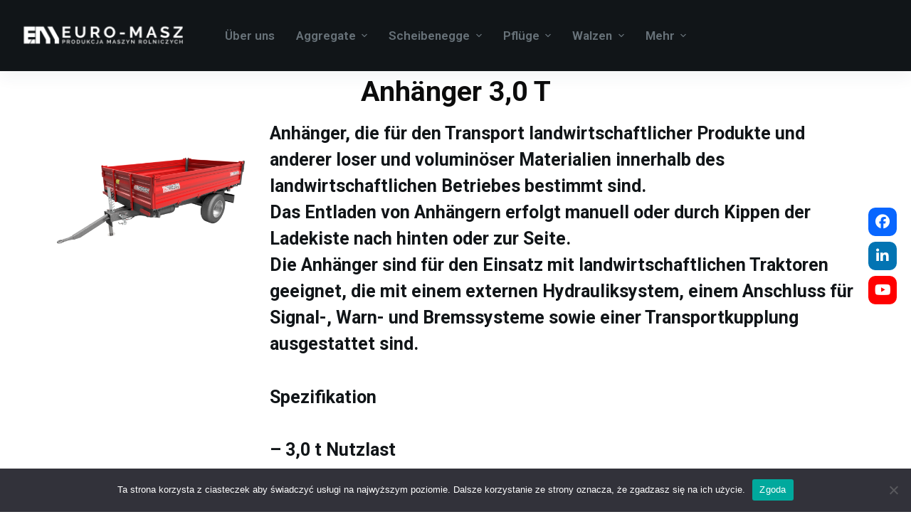

--- FILE ---
content_type: text/html; charset=UTF-8
request_url: https://euro-masz.eu/de/anhanger/anhanger-30-t/
body_size: 20865
content:
<!doctype html>
<html dir="ltr" lang="de-DE" prefix="og: https://ogp.me/ns#">
<head>
	
	<meta charset="UTF-8">
	<meta name="viewport" content="width=device-width, initial-scale=1, maximum-scale=5, viewport-fit=cover">
	<link rel="profile" href="https://gmpg.org/xfn/11">

	<title>Anhänger 3,0 T | Euro-Masz</title>

		<!-- All in One SEO 4.9.3 - aioseo.com -->
	<meta name="description" content="Anhänger 3,0 T Anhänger, die für den Transport landwirtschaftlicher Produkte und anderer loser und voluminöser Materialien innerhalb des landwirtschaftlichen Betriebes bestimmt sind.Das Entladen von Anhängern erfolgt manuell oder durch Kippen der Ladekiste nach hinten oder zur Seite.Die Anhänger sind für den Einsatz mit landwirtschaftlichen Traktoren geeignet, die mit einem externen Hydrauliksystem, einem Anschluss für Signal-," />
	<meta name="robots" content="max-image-preview:large" />
	<link rel="canonical" href="https://euro-masz.eu/de/anhanger/anhanger-30-t/" />
	<meta name="generator" content="All in One SEO (AIOSEO) 4.9.3" />
		<meta property="og:locale" content="de_DE" />
		<meta property="og:site_name" content="Euro-Masz | Euro-Masz Producent Maszyn Rolniczych" />
		<meta property="og:type" content="article" />
		<meta property="og:title" content="Anhänger 3,0 T | Euro-Masz" />
		<meta property="og:description" content="Anhänger 3,0 T Anhänger, die für den Transport landwirtschaftlicher Produkte und anderer loser und voluminöser Materialien innerhalb des landwirtschaftlichen Betriebes bestimmt sind.Das Entladen von Anhängern erfolgt manuell oder durch Kippen der Ladekiste nach hinten oder zur Seite.Die Anhänger sind für den Einsatz mit landwirtschaftlichen Traktoren geeignet, die mit einem externen Hydrauliksystem, einem Anschluss für Signal-," />
		<meta property="og:url" content="https://euro-masz.eu/de/anhanger/anhanger-30-t/" />
		<meta property="og:image" content="https://euro-masz.eu/wp-content/uploads/2024/01/EuroMasz-logo-w01.png" />
		<meta property="og:image:secure_url" content="https://euro-masz.eu/wp-content/uploads/2024/01/EuroMasz-logo-w01.png" />
		<meta property="article:published_time" content="2023-06-25T11:33:15+00:00" />
		<meta property="article:modified_time" content="2023-06-25T11:40:43+00:00" />
		<meta property="article:publisher" content="https://www.facebook.com/euromasz2014/" />
		<meta name="twitter:card" content="summary" />
		<meta name="twitter:title" content="Anhänger 3,0 T | Euro-Masz" />
		<meta name="twitter:description" content="Anhänger 3,0 T Anhänger, die für den Transport landwirtschaftlicher Produkte und anderer loser und voluminöser Materialien innerhalb des landwirtschaftlichen Betriebes bestimmt sind.Das Entladen von Anhängern erfolgt manuell oder durch Kippen der Ladekiste nach hinten oder zur Seite.Die Anhänger sind für den Einsatz mit landwirtschaftlichen Traktoren geeignet, die mit einem externen Hydrauliksystem, einem Anschluss für Signal-," />
		<meta name="twitter:image" content="https://euro-masz.eu/wp-content/uploads/2024/01/EuroMasz-logo-w01.png" />
		<script type="application/ld+json" class="aioseo-schema">
			{"@context":"https:\/\/schema.org","@graph":[{"@type":"BreadcrumbList","@id":"https:\/\/euro-masz.eu\/de\/anhanger\/anhanger-30-t\/#breadcrumblist","itemListElement":[{"@type":"ListItem","@id":"https:\/\/euro-masz.eu#listItem","position":1,"name":"Home","item":"https:\/\/euro-masz.eu","nextItem":{"@type":"ListItem","@id":"https:\/\/euro-masz.eu\/de\/anhanger\/#listItem","name":"Anh\u00e4nger"}},{"@type":"ListItem","@id":"https:\/\/euro-masz.eu\/de\/anhanger\/#listItem","position":2,"name":"Anh\u00e4nger","item":"https:\/\/euro-masz.eu\/de\/anhanger\/","nextItem":{"@type":"ListItem","@id":"https:\/\/euro-masz.eu\/de\/anhanger\/anhanger-30-t\/#listItem","name":"Anh\u00e4nger 3,0 T"},"previousItem":{"@type":"ListItem","@id":"https:\/\/euro-masz.eu#listItem","name":"Home"}},{"@type":"ListItem","@id":"https:\/\/euro-masz.eu\/de\/anhanger\/anhanger-30-t\/#listItem","position":3,"name":"Anh\u00e4nger 3,0 T","previousItem":{"@type":"ListItem","@id":"https:\/\/euro-masz.eu\/de\/anhanger\/#listItem","name":"Anh\u00e4nger"}}]},{"@type":"Organization","@id":"https:\/\/euro-masz.eu\/#organization","name":"Euro-Masz","description":"Euro-Masz Producent Maszyn Rolniczych","url":"https:\/\/euro-masz.eu\/","logo":{"@type":"ImageObject","url":"https:\/\/euro-masz.eu\/wp-content\/uploads\/2024\/01\/EuroMasz-logo-w01.png","@id":"https:\/\/euro-masz.eu\/de\/anhanger\/anhanger-30-t\/#organizationLogo","width":220,"height":48,"caption":"Euro-Masz Produkcja maszyn rolniczych"},"image":{"@id":"https:\/\/euro-masz.eu\/de\/anhanger\/anhanger-30-t\/#organizationLogo"},"sameAs":["https:\/\/www.facebook.com\/euromasz2014\/","https:\/\/www.youtube.com\/channel\/UCww0DI8L6PGUTgWZUc10VMA","https:\/\/pl.linkedin.com\/in\/wojciech-wyciszkiewicz-829503181"]},{"@type":"WebPage","@id":"https:\/\/euro-masz.eu\/de\/anhanger\/anhanger-30-t\/#webpage","url":"https:\/\/euro-masz.eu\/de\/anhanger\/anhanger-30-t\/","name":"Anh\u00e4nger 3,0 T | Euro-Masz","description":"Anh\u00e4nger 3,0 T Anh\u00e4nger, die f\u00fcr den Transport landwirtschaftlicher Produkte und anderer loser und volumin\u00f6ser Materialien innerhalb des landwirtschaftlichen Betriebes bestimmt sind.Das Entladen von Anh\u00e4ngern erfolgt manuell oder durch Kippen der Ladekiste nach hinten oder zur Seite.Die Anh\u00e4nger sind f\u00fcr den Einsatz mit landwirtschaftlichen Traktoren geeignet, die mit einem externen Hydrauliksystem, einem Anschluss f\u00fcr Signal-,","inLanguage":"de-DE","isPartOf":{"@id":"https:\/\/euro-masz.eu\/#website"},"breadcrumb":{"@id":"https:\/\/euro-masz.eu\/de\/anhanger\/anhanger-30-t\/#breadcrumblist"},"datePublished":"2023-06-25T13:33:15+02:00","dateModified":"2023-06-25T13:40:43+02:00"},{"@type":"WebSite","@id":"https:\/\/euro-masz.eu\/#website","url":"https:\/\/euro-masz.eu\/","name":"Euro-Masz Produkcja Maszyn Rolniczych","description":"Euro-Masz Producent Maszyn Rolniczych","inLanguage":"de-DE","publisher":{"@id":"https:\/\/euro-masz.eu\/#organization"}}]}
		</script>
		<!-- All in One SEO -->

<link rel="alternate" href="https://euro-masz.eu/przyczepy/przyczepa-rolnicza-30-t/" hreflang="pl" />
<link rel="alternate" href="https://euro-masz.eu/en/trailers/30t-trailer/" hreflang="en" />
<link rel="alternate" href="https://euro-masz.eu/de/anhanger/anhanger-30-t/" hreflang="de" />
<link rel='dns-prefetch' href='//www.googletagmanager.com' />
<link rel='dns-prefetch' href='//use.fontawesome.com' />
<link rel="alternate" type="application/rss+xml" title="Euro-Masz &raquo; Feed" href="https://euro-masz.eu/de/feed/" />
<link rel="alternate" type="application/rss+xml" title="Euro-Masz &raquo; Kommentar-Feed" href="https://euro-masz.eu/de/comments/feed/" />
<link rel='stylesheet' id='aioseo/css/src/vue/standalone/blocks/table-of-contents/global.scss-css' href='https://euro-masz.eu/wp-content/plugins/all-in-one-seo-pack/dist/Lite/assets/css/table-of-contents/global.e90f6d47.css?ver=4.9.3' media='all' />
<style id='depicter-slider-style-inline-css'>
/*!***************************************************************************************************************************************************************************************************************************************!*\
  !*** css ./node_modules/css-loader/dist/cjs.js??ruleSet[1].rules[3].use[1]!./node_modules/postcss-loader/dist/cjs.js??ruleSet[1].rules[3].use[2]!./node_modules/sass-loader/dist/cjs.js??ruleSet[1].rules[3].use[3]!./src/style.scss ***!
  \***************************************************************************************************************************************************************************************************************************************/
/**
 * The following styles get applied both on the front of your site
 * and in the editor.
 *
 * Replace them with your own styles or remove the file completely.
 */
.wp-block-create-block-depicter {
  background-color: #21759b;
  color: #fff;
  padding: 2px;
}

/*# sourceMappingURL=style-index.css.map*/
</style>
<style id='global-styles-inline-css'>
body{--wp--preset--color--black: #000000;--wp--preset--color--cyan-bluish-gray: #abb8c3;--wp--preset--color--white: #ffffff;--wp--preset--color--pale-pink: #f78da7;--wp--preset--color--vivid-red: #cf2e2e;--wp--preset--color--luminous-vivid-orange: #ff6900;--wp--preset--color--luminous-vivid-amber: #fcb900;--wp--preset--color--light-green-cyan: #7bdcb5;--wp--preset--color--vivid-green-cyan: #00d084;--wp--preset--color--pale-cyan-blue: #8ed1fc;--wp--preset--color--vivid-cyan-blue: #0693e3;--wp--preset--color--vivid-purple: #9b51e0;--wp--preset--color--palette-color-1: var(--paletteColor1, #ff6310);--wp--preset--color--palette-color-2: var(--paletteColor2, #fd7c47);--wp--preset--color--palette-color-3: var(--paletteColor3, #687279);--wp--preset--color--palette-color-4: var(--paletteColor4, #111518);--wp--preset--color--palette-color-5: var(--paletteColor5, #E9EBEC);--wp--preset--color--palette-color-6: var(--paletteColor6, #F4F5F6);--wp--preset--color--palette-color-7: var(--paletteColor7, #ffffff);--wp--preset--color--palette-color-8: var(--paletteColor8, #ffffff);--wp--preset--gradient--vivid-cyan-blue-to-vivid-purple: linear-gradient(135deg,rgba(6,147,227,1) 0%,rgb(155,81,224) 100%);--wp--preset--gradient--light-green-cyan-to-vivid-green-cyan: linear-gradient(135deg,rgb(122,220,180) 0%,rgb(0,208,130) 100%);--wp--preset--gradient--luminous-vivid-amber-to-luminous-vivid-orange: linear-gradient(135deg,rgba(252,185,0,1) 0%,rgba(255,105,0,1) 100%);--wp--preset--gradient--luminous-vivid-orange-to-vivid-red: linear-gradient(135deg,rgba(255,105,0,1) 0%,rgb(207,46,46) 100%);--wp--preset--gradient--very-light-gray-to-cyan-bluish-gray: linear-gradient(135deg,rgb(238,238,238) 0%,rgb(169,184,195) 100%);--wp--preset--gradient--cool-to-warm-spectrum: linear-gradient(135deg,rgb(74,234,220) 0%,rgb(151,120,209) 20%,rgb(207,42,186) 40%,rgb(238,44,130) 60%,rgb(251,105,98) 80%,rgb(254,248,76) 100%);--wp--preset--gradient--blush-light-purple: linear-gradient(135deg,rgb(255,206,236) 0%,rgb(152,150,240) 100%);--wp--preset--gradient--blush-bordeaux: linear-gradient(135deg,rgb(254,205,165) 0%,rgb(254,45,45) 50%,rgb(107,0,62) 100%);--wp--preset--gradient--luminous-dusk: linear-gradient(135deg,rgb(255,203,112) 0%,rgb(199,81,192) 50%,rgb(65,88,208) 100%);--wp--preset--gradient--pale-ocean: linear-gradient(135deg,rgb(255,245,203) 0%,rgb(182,227,212) 50%,rgb(51,167,181) 100%);--wp--preset--gradient--electric-grass: linear-gradient(135deg,rgb(202,248,128) 0%,rgb(113,206,126) 100%);--wp--preset--gradient--midnight: linear-gradient(135deg,rgb(2,3,129) 0%,rgb(40,116,252) 100%);--wp--preset--gradient--juicy-peach: linear-gradient(to right, #ffecd2 0%, #fcb69f 100%);--wp--preset--gradient--young-passion: linear-gradient(to right, #ff8177 0%, #ff867a 0%, #ff8c7f 21%, #f99185 52%, #cf556c 78%, #b12a5b 100%);--wp--preset--gradient--true-sunset: linear-gradient(to right, #fa709a 0%, #fee140 100%);--wp--preset--gradient--morpheus-den: linear-gradient(to top, #30cfd0 0%, #330867 100%);--wp--preset--gradient--plum-plate: linear-gradient(135deg, #667eea 0%, #764ba2 100%);--wp--preset--gradient--aqua-splash: linear-gradient(15deg, #13547a 0%, #80d0c7 100%);--wp--preset--gradient--love-kiss: linear-gradient(to top, #ff0844 0%, #ffb199 100%);--wp--preset--gradient--new-retrowave: linear-gradient(to top, #3b41c5 0%, #a981bb 49%, #ffc8a9 100%);--wp--preset--gradient--plum-bath: linear-gradient(to top, #cc208e 0%, #6713d2 100%);--wp--preset--gradient--high-flight: linear-gradient(to right, #0acffe 0%, #495aff 100%);--wp--preset--gradient--teen-party: linear-gradient(-225deg, #FF057C 0%, #8D0B93 50%, #321575 100%);--wp--preset--gradient--fabled-sunset: linear-gradient(-225deg, #231557 0%, #44107A 29%, #FF1361 67%, #FFF800 100%);--wp--preset--gradient--arielle-smile: radial-gradient(circle 248px at center, #16d9e3 0%, #30c7ec 47%, #46aef7 100%);--wp--preset--gradient--itmeo-branding: linear-gradient(180deg, #2af598 0%, #009efd 100%);--wp--preset--gradient--deep-blue: linear-gradient(to right, #6a11cb 0%, #2575fc 100%);--wp--preset--gradient--strong-bliss: linear-gradient(to right, #f78ca0 0%, #f9748f 19%, #fd868c 60%, #fe9a8b 100%);--wp--preset--gradient--sweet-period: linear-gradient(to top, #3f51b1 0%, #5a55ae 13%, #7b5fac 25%, #8f6aae 38%, #a86aa4 50%, #cc6b8e 62%, #f18271 75%, #f3a469 87%, #f7c978 100%);--wp--preset--gradient--purple-division: linear-gradient(to top, #7028e4 0%, #e5b2ca 100%);--wp--preset--gradient--cold-evening: linear-gradient(to top, #0c3483 0%, #a2b6df 100%, #6b8cce 100%, #a2b6df 100%);--wp--preset--gradient--mountain-rock: linear-gradient(to right, #868f96 0%, #596164 100%);--wp--preset--gradient--desert-hump: linear-gradient(to top, #c79081 0%, #dfa579 100%);--wp--preset--gradient--ethernal-constance: linear-gradient(to top, #09203f 0%, #537895 100%);--wp--preset--gradient--happy-memories: linear-gradient(-60deg, #ff5858 0%, #f09819 100%);--wp--preset--gradient--grown-early: linear-gradient(to top, #0ba360 0%, #3cba92 100%);--wp--preset--gradient--morning-salad: linear-gradient(-225deg, #B7F8DB 0%, #50A7C2 100%);--wp--preset--gradient--night-call: linear-gradient(-225deg, #AC32E4 0%, #7918F2 48%, #4801FF 100%);--wp--preset--gradient--mind-crawl: linear-gradient(-225deg, #473B7B 0%, #3584A7 51%, #30D2BE 100%);--wp--preset--gradient--angel-care: linear-gradient(-225deg, #FFE29F 0%, #FFA99F 48%, #FF719A 100%);--wp--preset--gradient--juicy-cake: linear-gradient(to top, #e14fad 0%, #f9d423 100%);--wp--preset--gradient--rich-metal: linear-gradient(to right, #d7d2cc 0%, #304352 100%);--wp--preset--gradient--mole-hall: linear-gradient(-20deg, #616161 0%, #9bc5c3 100%);--wp--preset--gradient--cloudy-knoxville: linear-gradient(120deg, #fdfbfb 0%, #ebedee 100%);--wp--preset--gradient--soft-grass: linear-gradient(to top, #c1dfc4 0%, #deecdd 100%);--wp--preset--gradient--saint-petersburg: linear-gradient(135deg, #f5f7fa 0%, #c3cfe2 100%);--wp--preset--gradient--everlasting-sky: linear-gradient(135deg, #fdfcfb 0%, #e2d1c3 100%);--wp--preset--gradient--kind-steel: linear-gradient(-20deg, #e9defa 0%, #fbfcdb 100%);--wp--preset--gradient--over-sun: linear-gradient(60deg, #abecd6 0%, #fbed96 100%);--wp--preset--gradient--premium-white: linear-gradient(to top, #d5d4d0 0%, #d5d4d0 1%, #eeeeec 31%, #efeeec 75%, #e9e9e7 100%);--wp--preset--gradient--clean-mirror: linear-gradient(45deg, #93a5cf 0%, #e4efe9 100%);--wp--preset--gradient--wild-apple: linear-gradient(to top, #d299c2 0%, #fef9d7 100%);--wp--preset--gradient--snow-again: linear-gradient(to top, #e6e9f0 0%, #eef1f5 100%);--wp--preset--gradient--confident-cloud: linear-gradient(to top, #dad4ec 0%, #dad4ec 1%, #f3e7e9 100%);--wp--preset--gradient--glass-water: linear-gradient(to top, #dfe9f3 0%, white 100%);--wp--preset--gradient--perfect-white: linear-gradient(-225deg, #E3FDF5 0%, #FFE6FA 100%);--wp--preset--duotone--dark-grayscale: url('#wp-duotone-dark-grayscale');--wp--preset--duotone--grayscale: url('#wp-duotone-grayscale');--wp--preset--duotone--purple-yellow: url('#wp-duotone-purple-yellow');--wp--preset--duotone--blue-red: url('#wp-duotone-blue-red');--wp--preset--duotone--midnight: url('#wp-duotone-midnight');--wp--preset--duotone--magenta-yellow: url('#wp-duotone-magenta-yellow');--wp--preset--duotone--purple-green: url('#wp-duotone-purple-green');--wp--preset--duotone--blue-orange: url('#wp-duotone-blue-orange');--wp--preset--font-size--small: 13px;--wp--preset--font-size--medium: 20px;--wp--preset--font-size--large: 36px;--wp--preset--font-size--x-large: 42px;--wp--preset--spacing--20: 0.44rem;--wp--preset--spacing--30: 0.67rem;--wp--preset--spacing--40: 1rem;--wp--preset--spacing--50: 1.5rem;--wp--preset--spacing--60: 2.25rem;--wp--preset--spacing--70: 3.38rem;--wp--preset--spacing--80: 5.06rem;--wp--preset--shadow--natural: 6px 6px 9px rgba(0, 0, 0, 0.2);--wp--preset--shadow--deep: 12px 12px 50px rgba(0, 0, 0, 0.4);--wp--preset--shadow--sharp: 6px 6px 0px rgba(0, 0, 0, 0.2);--wp--preset--shadow--outlined: 6px 6px 0px -3px rgba(255, 255, 255, 1), 6px 6px rgba(0, 0, 0, 1);--wp--preset--shadow--crisp: 6px 6px 0px rgba(0, 0, 0, 1);}body { margin: 0;--wp--style--global--content-size: var(--block-max-width);--wp--style--global--wide-size: var(--block-wide-max-width); }.wp-site-blocks > .alignleft { float: left; margin-right: 2em; }.wp-site-blocks > .alignright { float: right; margin-left: 2em; }.wp-site-blocks > .aligncenter { justify-content: center; margin-left: auto; margin-right: auto; }.wp-site-blocks > * { margin-block-start: 0; margin-block-end: 0; }.wp-site-blocks > * + * { margin-block-start: var(--content-spacing); }body { --wp--style--block-gap: var(--content-spacing); }body .is-layout-flow > *{margin-block-start: 0;margin-block-end: 0;}body .is-layout-flow > * + *{margin-block-start: var(--content-spacing);margin-block-end: 0;}body .is-layout-constrained > *{margin-block-start: 0;margin-block-end: 0;}body .is-layout-constrained > * + *{margin-block-start: var(--content-spacing);margin-block-end: 0;}body .is-layout-flex{gap: var(--content-spacing);}body .is-layout-flow > .alignleft{float: left;margin-inline-start: 0;margin-inline-end: 2em;}body .is-layout-flow > .alignright{float: right;margin-inline-start: 2em;margin-inline-end: 0;}body .is-layout-flow > .aligncenter{margin-left: auto !important;margin-right: auto !important;}body .is-layout-constrained > .alignleft{float: left;margin-inline-start: 0;margin-inline-end: 2em;}body .is-layout-constrained > .alignright{float: right;margin-inline-start: 2em;margin-inline-end: 0;}body .is-layout-constrained > .aligncenter{margin-left: auto !important;margin-right: auto !important;}body .is-layout-constrained > :where(:not(.alignleft):not(.alignright):not(.alignfull)){max-width: var(--wp--style--global--content-size);margin-left: auto !important;margin-right: auto !important;}body .is-layout-constrained > .alignwide{max-width: var(--wp--style--global--wide-size);}body .is-layout-flex{display: flex;}body .is-layout-flex{flex-wrap: wrap;align-items: center;}body .is-layout-flex > *{margin: 0;}body{padding-top: 0px;padding-right: 0px;padding-bottom: 0px;padding-left: 0px;}.has-black-color{color: var(--wp--preset--color--black) !important;}.has-cyan-bluish-gray-color{color: var(--wp--preset--color--cyan-bluish-gray) !important;}.has-white-color{color: var(--wp--preset--color--white) !important;}.has-pale-pink-color{color: var(--wp--preset--color--pale-pink) !important;}.has-vivid-red-color{color: var(--wp--preset--color--vivid-red) !important;}.has-luminous-vivid-orange-color{color: var(--wp--preset--color--luminous-vivid-orange) !important;}.has-luminous-vivid-amber-color{color: var(--wp--preset--color--luminous-vivid-amber) !important;}.has-light-green-cyan-color{color: var(--wp--preset--color--light-green-cyan) !important;}.has-vivid-green-cyan-color{color: var(--wp--preset--color--vivid-green-cyan) !important;}.has-pale-cyan-blue-color{color: var(--wp--preset--color--pale-cyan-blue) !important;}.has-vivid-cyan-blue-color{color: var(--wp--preset--color--vivid-cyan-blue) !important;}.has-vivid-purple-color{color: var(--wp--preset--color--vivid-purple) !important;}.has-palette-color-1-color{color: var(--wp--preset--color--palette-color-1) !important;}.has-palette-color-2-color{color: var(--wp--preset--color--palette-color-2) !important;}.has-palette-color-3-color{color: var(--wp--preset--color--palette-color-3) !important;}.has-palette-color-4-color{color: var(--wp--preset--color--palette-color-4) !important;}.has-palette-color-5-color{color: var(--wp--preset--color--palette-color-5) !important;}.has-palette-color-6-color{color: var(--wp--preset--color--palette-color-6) !important;}.has-palette-color-7-color{color: var(--wp--preset--color--palette-color-7) !important;}.has-palette-color-8-color{color: var(--wp--preset--color--palette-color-8) !important;}.has-black-background-color{background-color: var(--wp--preset--color--black) !important;}.has-cyan-bluish-gray-background-color{background-color: var(--wp--preset--color--cyan-bluish-gray) !important;}.has-white-background-color{background-color: var(--wp--preset--color--white) !important;}.has-pale-pink-background-color{background-color: var(--wp--preset--color--pale-pink) !important;}.has-vivid-red-background-color{background-color: var(--wp--preset--color--vivid-red) !important;}.has-luminous-vivid-orange-background-color{background-color: var(--wp--preset--color--luminous-vivid-orange) !important;}.has-luminous-vivid-amber-background-color{background-color: var(--wp--preset--color--luminous-vivid-amber) !important;}.has-light-green-cyan-background-color{background-color: var(--wp--preset--color--light-green-cyan) !important;}.has-vivid-green-cyan-background-color{background-color: var(--wp--preset--color--vivid-green-cyan) !important;}.has-pale-cyan-blue-background-color{background-color: var(--wp--preset--color--pale-cyan-blue) !important;}.has-vivid-cyan-blue-background-color{background-color: var(--wp--preset--color--vivid-cyan-blue) !important;}.has-vivid-purple-background-color{background-color: var(--wp--preset--color--vivid-purple) !important;}.has-palette-color-1-background-color{background-color: var(--wp--preset--color--palette-color-1) !important;}.has-palette-color-2-background-color{background-color: var(--wp--preset--color--palette-color-2) !important;}.has-palette-color-3-background-color{background-color: var(--wp--preset--color--palette-color-3) !important;}.has-palette-color-4-background-color{background-color: var(--wp--preset--color--palette-color-4) !important;}.has-palette-color-5-background-color{background-color: var(--wp--preset--color--palette-color-5) !important;}.has-palette-color-6-background-color{background-color: var(--wp--preset--color--palette-color-6) !important;}.has-palette-color-7-background-color{background-color: var(--wp--preset--color--palette-color-7) !important;}.has-palette-color-8-background-color{background-color: var(--wp--preset--color--palette-color-8) !important;}.has-black-border-color{border-color: var(--wp--preset--color--black) !important;}.has-cyan-bluish-gray-border-color{border-color: var(--wp--preset--color--cyan-bluish-gray) !important;}.has-white-border-color{border-color: var(--wp--preset--color--white) !important;}.has-pale-pink-border-color{border-color: var(--wp--preset--color--pale-pink) !important;}.has-vivid-red-border-color{border-color: var(--wp--preset--color--vivid-red) !important;}.has-luminous-vivid-orange-border-color{border-color: var(--wp--preset--color--luminous-vivid-orange) !important;}.has-luminous-vivid-amber-border-color{border-color: var(--wp--preset--color--luminous-vivid-amber) !important;}.has-light-green-cyan-border-color{border-color: var(--wp--preset--color--light-green-cyan) !important;}.has-vivid-green-cyan-border-color{border-color: var(--wp--preset--color--vivid-green-cyan) !important;}.has-pale-cyan-blue-border-color{border-color: var(--wp--preset--color--pale-cyan-blue) !important;}.has-vivid-cyan-blue-border-color{border-color: var(--wp--preset--color--vivid-cyan-blue) !important;}.has-vivid-purple-border-color{border-color: var(--wp--preset--color--vivid-purple) !important;}.has-palette-color-1-border-color{border-color: var(--wp--preset--color--palette-color-1) !important;}.has-palette-color-2-border-color{border-color: var(--wp--preset--color--palette-color-2) !important;}.has-palette-color-3-border-color{border-color: var(--wp--preset--color--palette-color-3) !important;}.has-palette-color-4-border-color{border-color: var(--wp--preset--color--palette-color-4) !important;}.has-palette-color-5-border-color{border-color: var(--wp--preset--color--palette-color-5) !important;}.has-palette-color-6-border-color{border-color: var(--wp--preset--color--palette-color-6) !important;}.has-palette-color-7-border-color{border-color: var(--wp--preset--color--palette-color-7) !important;}.has-palette-color-8-border-color{border-color: var(--wp--preset--color--palette-color-8) !important;}.has-vivid-cyan-blue-to-vivid-purple-gradient-background{background: var(--wp--preset--gradient--vivid-cyan-blue-to-vivid-purple) !important;}.has-light-green-cyan-to-vivid-green-cyan-gradient-background{background: var(--wp--preset--gradient--light-green-cyan-to-vivid-green-cyan) !important;}.has-luminous-vivid-amber-to-luminous-vivid-orange-gradient-background{background: var(--wp--preset--gradient--luminous-vivid-amber-to-luminous-vivid-orange) !important;}.has-luminous-vivid-orange-to-vivid-red-gradient-background{background: var(--wp--preset--gradient--luminous-vivid-orange-to-vivid-red) !important;}.has-very-light-gray-to-cyan-bluish-gray-gradient-background{background: var(--wp--preset--gradient--very-light-gray-to-cyan-bluish-gray) !important;}.has-cool-to-warm-spectrum-gradient-background{background: var(--wp--preset--gradient--cool-to-warm-spectrum) !important;}.has-blush-light-purple-gradient-background{background: var(--wp--preset--gradient--blush-light-purple) !important;}.has-blush-bordeaux-gradient-background{background: var(--wp--preset--gradient--blush-bordeaux) !important;}.has-luminous-dusk-gradient-background{background: var(--wp--preset--gradient--luminous-dusk) !important;}.has-pale-ocean-gradient-background{background: var(--wp--preset--gradient--pale-ocean) !important;}.has-electric-grass-gradient-background{background: var(--wp--preset--gradient--electric-grass) !important;}.has-midnight-gradient-background{background: var(--wp--preset--gradient--midnight) !important;}.has-juicy-peach-gradient-background{background: var(--wp--preset--gradient--juicy-peach) !important;}.has-young-passion-gradient-background{background: var(--wp--preset--gradient--young-passion) !important;}.has-true-sunset-gradient-background{background: var(--wp--preset--gradient--true-sunset) !important;}.has-morpheus-den-gradient-background{background: var(--wp--preset--gradient--morpheus-den) !important;}.has-plum-plate-gradient-background{background: var(--wp--preset--gradient--plum-plate) !important;}.has-aqua-splash-gradient-background{background: var(--wp--preset--gradient--aqua-splash) !important;}.has-love-kiss-gradient-background{background: var(--wp--preset--gradient--love-kiss) !important;}.has-new-retrowave-gradient-background{background: var(--wp--preset--gradient--new-retrowave) !important;}.has-plum-bath-gradient-background{background: var(--wp--preset--gradient--plum-bath) !important;}.has-high-flight-gradient-background{background: var(--wp--preset--gradient--high-flight) !important;}.has-teen-party-gradient-background{background: var(--wp--preset--gradient--teen-party) !important;}.has-fabled-sunset-gradient-background{background: var(--wp--preset--gradient--fabled-sunset) !important;}.has-arielle-smile-gradient-background{background: var(--wp--preset--gradient--arielle-smile) !important;}.has-itmeo-branding-gradient-background{background: var(--wp--preset--gradient--itmeo-branding) !important;}.has-deep-blue-gradient-background{background: var(--wp--preset--gradient--deep-blue) !important;}.has-strong-bliss-gradient-background{background: var(--wp--preset--gradient--strong-bliss) !important;}.has-sweet-period-gradient-background{background: var(--wp--preset--gradient--sweet-period) !important;}.has-purple-division-gradient-background{background: var(--wp--preset--gradient--purple-division) !important;}.has-cold-evening-gradient-background{background: var(--wp--preset--gradient--cold-evening) !important;}.has-mountain-rock-gradient-background{background: var(--wp--preset--gradient--mountain-rock) !important;}.has-desert-hump-gradient-background{background: var(--wp--preset--gradient--desert-hump) !important;}.has-ethernal-constance-gradient-background{background: var(--wp--preset--gradient--ethernal-constance) !important;}.has-happy-memories-gradient-background{background: var(--wp--preset--gradient--happy-memories) !important;}.has-grown-early-gradient-background{background: var(--wp--preset--gradient--grown-early) !important;}.has-morning-salad-gradient-background{background: var(--wp--preset--gradient--morning-salad) !important;}.has-night-call-gradient-background{background: var(--wp--preset--gradient--night-call) !important;}.has-mind-crawl-gradient-background{background: var(--wp--preset--gradient--mind-crawl) !important;}.has-angel-care-gradient-background{background: var(--wp--preset--gradient--angel-care) !important;}.has-juicy-cake-gradient-background{background: var(--wp--preset--gradient--juicy-cake) !important;}.has-rich-metal-gradient-background{background: var(--wp--preset--gradient--rich-metal) !important;}.has-mole-hall-gradient-background{background: var(--wp--preset--gradient--mole-hall) !important;}.has-cloudy-knoxville-gradient-background{background: var(--wp--preset--gradient--cloudy-knoxville) !important;}.has-soft-grass-gradient-background{background: var(--wp--preset--gradient--soft-grass) !important;}.has-saint-petersburg-gradient-background{background: var(--wp--preset--gradient--saint-petersburg) !important;}.has-everlasting-sky-gradient-background{background: var(--wp--preset--gradient--everlasting-sky) !important;}.has-kind-steel-gradient-background{background: var(--wp--preset--gradient--kind-steel) !important;}.has-over-sun-gradient-background{background: var(--wp--preset--gradient--over-sun) !important;}.has-premium-white-gradient-background{background: var(--wp--preset--gradient--premium-white) !important;}.has-clean-mirror-gradient-background{background: var(--wp--preset--gradient--clean-mirror) !important;}.has-wild-apple-gradient-background{background: var(--wp--preset--gradient--wild-apple) !important;}.has-snow-again-gradient-background{background: var(--wp--preset--gradient--snow-again) !important;}.has-confident-cloud-gradient-background{background: var(--wp--preset--gradient--confident-cloud) !important;}.has-glass-water-gradient-background{background: var(--wp--preset--gradient--glass-water) !important;}.has-perfect-white-gradient-background{background: var(--wp--preset--gradient--perfect-white) !important;}.has-small-font-size{font-size: var(--wp--preset--font-size--small) !important;}.has-medium-font-size{font-size: var(--wp--preset--font-size--medium) !important;}.has-large-font-size{font-size: var(--wp--preset--font-size--large) !important;}.has-x-large-font-size{font-size: var(--wp--preset--font-size--x-large) !important;}
.wp-block-navigation a:where(:not(.wp-element-button)){color: inherit;}
.wp-block-pullquote{font-size: 1.5em;line-height: 1.6;}
</style>
<link rel='stylesheet' id='contact-form-7-css' href='https://euro-masz.eu/wp-content/plugins/contact-form-7/includes/css/styles.css?ver=5.8.7' media='all' />
<link rel='stylesheet' id='cookie-notice-front-css' href='https://euro-masz.eu/wp-content/plugins/cookie-notice/css/front.min.css?ver=2.5.11' media='all' />
<link rel='stylesheet' id='dashicons-css' href='https://euro-masz.eu/wp-includes/css/dashicons.min.css?ver=6.2.8' media='all' />
<link rel='stylesheet' id='wpsr_main_css-css' href='https://euro-masz.eu/wp-content/plugins/wp-socializer/public/css/wpsr.min.css?ver=7.9' media='all' />
<link rel='stylesheet' id='wpsr_fa_icons-css' href='https://use.fontawesome.com/releases/v6.7.2/css/all.css?ver=7.9' media='all' />
<link rel='stylesheet' id='parent-style-css' href='https://euro-masz.eu/wp-content/themes/blocksy/style.css?ver=6.2.8' media='all' />
<link rel='stylesheet' id='elementor-icons-css' href='https://euro-masz.eu/wp-content/plugins/elementor/assets/lib/eicons/css/elementor-icons.min.css?ver=5.30.0' media='all' />
<link rel='stylesheet' id='elementor-frontend-css' href='https://euro-masz.eu/wp-content/plugins/elementor/assets/css/frontend.min.css?ver=3.23.4' media='all' />
<link rel='stylesheet' id='swiper-css' href='https://euro-masz.eu/wp-content/plugins/elementor/assets/lib/swiper/v8/css/swiper.min.css?ver=8.4.5' media='all' />
<link rel='stylesheet' id='elementor-post-2216-css' href='https://euro-masz.eu/wp-content/uploads/elementor/css/post-2216.css?ver=1697220209' media='all' />
<link rel='stylesheet' id='font-awesome-css' href='https://euro-masz.eu/wp-content/plugins/elementor/assets/lib/font-awesome/css/font-awesome.min.css?ver=4.7.0' media='all' />
<link rel='stylesheet' id='elementor-post-3976-css' href='https://euro-masz.eu/wp-content/uploads/elementor/css/post-3976.css?ver=1697338133' media='all' />
<link rel='stylesheet' id='ct-main-styles-css' href='https://euro-masz.eu/wp-content/themes/blocksy/static/bundle/main.min.css?ver=1.8.92' media='all' />
<link rel='stylesheet' id='ct-back-to-top-styles-css' href='https://euro-masz.eu/wp-content/themes/blocksy/static/bundle/back-to-top.min.css?ver=1.8.92' media='all' />
<link rel='stylesheet' id='ct-elementor-styles-css' href='https://euro-masz.eu/wp-content/themes/blocksy/static/bundle/elementor-frontend.min.css?ver=1.8.92' media='all' />
<link rel='stylesheet' id='ct-cf-7-styles-css' href='https://euro-masz.eu/wp-content/themes/blocksy/static/bundle/cf-7.min.css?ver=1.8.92' media='all' />
<link rel='stylesheet' id='ct-wpforms-styles-css' href='https://euro-masz.eu/wp-content/themes/blocksy/static/bundle/wpforms.min.css?ver=1.8.92' media='all' />
<link rel='stylesheet' id='popupaoc-public-style-css' href='https://euro-masz.eu/wp-content/plugins/popup-anything-on-click/assets/css/popupaoc-public.css?ver=2.9.1' media='all' />
<link rel='stylesheet' id='eael-general-css' href='https://euro-masz.eu/wp-content/plugins/essential-addons-for-elementor-lite/assets/front-end/css/view/general.min.css?ver=6.1.9' media='all' />
<link rel='stylesheet' id='google-fonts-1-css' href='https://fonts.googleapis.com/css?family=Roboto%3A100%2C100italic%2C200%2C200italic%2C300%2C300italic%2C400%2C400italic%2C500%2C500italic%2C600%2C600italic%2C700%2C700italic%2C800%2C800italic%2C900%2C900italic%7CRoboto+Slab%3A100%2C100italic%2C200%2C200italic%2C300%2C300italic%2C400%2C400italic%2C500%2C500italic%2C600%2C600italic%2C700%2C700italic%2C800%2C800italic%2C900%2C900italic&#038;display=auto&#038;ver=6.2.8' media='all' />
<link rel="preconnect" href="https://fonts.gstatic.com/" crossorigin><script id='cookie-notice-front-js-before'>
var cnArgs = {"ajaxUrl":"https:\/\/euro-masz.eu\/wp-admin\/admin-ajax.php","nonce":"28ec0a3e01","hideEffect":"fade","position":"bottom","onScroll":false,"onScrollOffset":100,"onClick":false,"cookieName":"cookie_notice_accepted","cookieTime":2592000,"cookieTimeRejected":2592000,"globalCookie":false,"redirection":false,"cache":false,"revokeCookies":false,"revokeCookiesOpt":"automatic"};
</script>
<script src='https://euro-masz.eu/wp-content/plugins/cookie-notice/js/front.min.js?ver=2.5.11' id='cookie-notice-front-js'></script>
<script src='https://euro-masz.eu/wp-includes/js/jquery/jquery.min.js?ver=3.6.4' id='jquery-core-js'></script>
<script src='https://euro-masz.eu/wp-includes/js/jquery/jquery-migrate.min.js?ver=3.4.0' id='jquery-migrate-js'></script>

<!-- Google Tag (gtac.js) durch Site-Kit hinzugefügt -->

<!-- Von Site Kit hinzugefügtes Google-Analytics-Snippet -->
<script src='https://www.googletagmanager.com/gtag/js?id=G-TZSSGPDGDQ' id='google_gtagjs-js' async></script>
<script id='google_gtagjs-js-after'>
window.dataLayer = window.dataLayer || [];function gtag(){dataLayer.push(arguments);}
gtag("set","linker",{"domains":["euro-masz.eu"]});
gtag("js", new Date());
gtag("set", "developer_id.dZTNiMT", true);
gtag("config", "G-TZSSGPDGDQ");
</script>

<!-- Das Snippet mit dem schließenden Google-Tag (gtag.js) wurde von Site Kit hinzugefügt -->
<link rel="https://api.w.org/" href="https://euro-masz.eu/wp-json/" /><link rel="alternate" type="application/json" href="https://euro-masz.eu/wp-json/wp/v2/pages/3976" /><link rel="EditURI" type="application/rsd+xml" title="RSD" href="https://euro-masz.eu/xmlrpc.php?rsd" />
<link rel="wlwmanifest" type="application/wlwmanifest+xml" href="https://euro-masz.eu/wp-includes/wlwmanifest.xml" />
<meta name="generator" content="WordPress 6.2.8" />
<link rel='shortlink' href='https://euro-masz.eu/?p=3976' />
<link rel="alternate" type="application/json+oembed" href="https://euro-masz.eu/wp-json/oembed/1.0/embed?url=https%3A%2F%2Feuro-masz.eu%2Fde%2Fanhanger%2Fanhanger-30-t%2F&#038;lang=de" />
<link rel="alternate" type="text/xml+oembed" href="https://euro-masz.eu/wp-json/oembed/1.0/embed?url=https%3A%2F%2Feuro-masz.eu%2Fde%2Fanhanger%2Fanhanger-30-t%2F&#038;format=xml&#038;lang=de" />

		<!-- GA Google Analytics @ https://m0n.co/ga -->
		<script async src="https://www.googletagmanager.com/gtag/js?id=UA-51589871-1"></script>
		<script>
			window.dataLayer = window.dataLayer || [];
			function gtag(){dataLayer.push(arguments);}
			gtag('js', new Date());
			gtag('config', 'UA-51589871-1');
		</script>

	<meta name="generator" content="Site Kit by Google 1.148.0" /><noscript><link rel='stylesheet' href='https://euro-masz.eu/wp-content/themes/blocksy/static/bundle/no-scripts.min.css' type='text/css'></noscript>
<style id="ct-main-styles-inline-css">[data-header*="type-1"] .ct-header [data-id="logo"] .site-logo-container {--logo-max-height:50px;} [data-header*="type-1"] .ct-header [data-id="logo"] .site-title {--fontWeight:700;--fontSize:25px;--linkInitialColor:var(--paletteColor4);} [data-header*="type-1"] .ct-header [data-id="logo"] {--horizontal-alignment:center;} [data-header*="type-1"] .ct-header [data-id="menu"] {--menu-items-spacing:30px;--menu-indicator-active-color:var(--paletteColor1);} [data-header*="type-1"] .ct-header [data-id="menu"] > ul > li > a {--fontWeight:600;--textTransform:none;--fontSize:17px;--lineHeight:1.3;--linkInitialColor:var(--color);} [data-header*="type-1"] .ct-header [data-id="menu"][data-menu*="type-3"] > ul > li > a {--linkHoverColor:#ffffff;--linkActiveColor:#ffffff;} [data-header*="type-1"] .ct-header [data-id="menu"] .sub-menu {--linkInitialColor:#ffffff;--dropdown-background-color:var(--paletteColor4);--dropdown-horizontal-offset:3px;--dropdown-items-spacing:7px;--fontWeight:500;--fontSize:12px;--dropdown-divider:1px dashed rgba(255, 255, 255, 0.1);--box-shadow:0px 10px 20px rgba(41, 51, 61, 0.1);--border-radius:0px 0px 2px 2px;} [data-header*="type-1"] .ct-header [data-row*="middle"] {--height:100px;background-color:#111518;background-image:none;--borderTop:none;--borderBottom:none;--box-shadow:0px 10px 20px rgba(44,62,80,0.05);} [data-header*="type-1"] .ct-header [data-row*="middle"] > div {--borderTop:none;--borderBottom:none;} [data-header*="type-1"] [data-id="mobile-menu"] {--fontWeight:700;--fontSize:30px;--linkInitialColor:#ffffff;--mobile-menu-divider:none;} [data-header*="type-1"] #offcanvas .ct-panel-inner {background-color:rgba(18, 21, 25, 0.98);} [data-header*="type-1"] #offcanvas {--side-panel-width:500px;} [data-header*="type-1"] [data-behaviour*="side"] {--box-shadow:0px 0px 70px rgba(0, 0, 0, 0.35);} [data-header*="type-1"] [data-id="trigger"] {--icon-size:18px;} [data-header*="type-1"] {--header-height:100px;} [data-footer*="type-1"] .ct-footer [data-row*="bottom"] > div {--container-spacing:25px;--border:none;--border-top:none;--grid-template-columns:initial;} [data-footer*="type-1"] .ct-footer [data-row*="bottom"] .widget-title {--fontSize:16px;} [data-footer*="type-1"] .ct-footer [data-row*="bottom"] {--border-top:1px solid rgba(255, 255, 255, 0.1);background-color:rgba(240, 241, 245, 0);} [data-footer*="type-1"] .ct-footer [data-row*="middle"] > div {--container-spacing:0px;--columns-gap:30px;--widgets-gap:0px;--vertical-alignment:center;--border:none;--border-top:none;--grid-template-columns:initial;} [data-footer*="type-1"] .ct-footer [data-row*="middle"] .widget-title {--fontSize:16px;--heading-color:var(--paletteColor5);} [data-footer*="type-1"] .ct-footer [data-row*="middle"] .ct-widget {--color:var(--paletteColor3);--linkInitialColor:var(--paletteColor3);} [data-footer*="type-1"] .ct-footer [data-row*="middle"] {--border-top:1px solid rgba(255, 255, 255, 0.1);background-color:transparent;} [data-footer*="type-1"] .ct-footer [data-row*="top"] > div {--container-spacing:20px;--widgets-gap:20px;--vertical-alignment:center;--border:none;--grid-template-columns:initial;} [data-footer*="type-1"] .ct-footer [data-row*="top"] .widget-title {--fontSize:16px;} [data-footer*="type-1"] .ct-footer [data-row*="top"] {background-color:transparent;} [data-footer*="type-1"] .ct-footer [data-column="widget-area-1"] {--text-horizontal-alignment:center;--horizontal-alignment:center;--vertical-alignment:center;} [data-footer*="type-1"] .ct-footer [data-column="widget-area-2"] {--text-horizontal-alignment:center;--horizontal-alignment:center;--vertical-alignment:center;} [data-footer*="type-1"] [data-column="widget-area-6"] {--text-horizontal-alignment:center;--horizontal-alignment:center;--vertical-alignment:center;} [data-footer*="type-1"] footer.ct-footer {background-color:#111518;}:root {--fontFamily:-apple-system, BlinkMacSystemFont, 'Segoe UI', Roboto, Helvetica, Arial, sans-serif, 'Apple Color Emoji', 'Segoe UI Emoji', 'Segoe UI Symbol';--fontWeight:400;--textTransform:none;--textDecoration:none;--fontSize:16px;--lineHeight:1.65;--letterSpacing:0em;--buttonFontWeight:500;--buttonFontSize:15px;--has-classic-forms:var(--true);--has-modern-forms:var(--false);--form-field-border-initial-color:var(--border-color);--form-field-border-focus-color:var(--paletteColor1);--form-field-border-width:2px;--form-selection-control-initial-color:var(--border-color);--form-selection-control-accent-color:var(--paletteColor1);--paletteColor1:#ff6310;--paletteColor2:#fd7c47;--paletteColor3:#687279;--paletteColor4:#111518;--paletteColor5:#E9EBEC;--paletteColor6:#F4F5F6;--paletteColor7:#ffffff;--paletteColor8:#ffffff;--color:var(--paletteColor3);--linkInitialColor:#ff0000;--linkHoverColor:#b62f33;--selectionTextColor:#ffffff;--selectionBackgroundColor:red;--border-color:var(--paletteColor5);--headings-color:var(--paletteColor4);--content-spacing:1.5em;--buttonMinHeight:40px;--buttonShadow:none;--buttonTransform:none;--buttonTextInitialColor:#ffffff;--buttonTextHoverColor:#ffffff;--buttonInitialColor:var(--paletteColor1);--buttonHoverColor:var(--paletteColor2);--button-border:none;--buttonBorderRadius:8px;--button-padding:5px 20px;--normal-container-max-width:1290px;--content-vertical-spacing:60px;--narrow-container-max-width:750px;--wide-offset:130px;}h1 {--fontWeight:700;--fontSize:40px;--lineHeight:1.5;}h2 {--fontWeight:700;--fontSize:35px;--lineHeight:1.5;}h3 {--fontWeight:700;--fontSize:30px;--lineHeight:1.5;}h4 {--fontWeight:700;--fontSize:25px;--lineHeight:1.5;}h5 {--fontWeight:700;--fontSize:20px;--lineHeight:1.5;}h6 {--fontWeight:700;--fontSize:16px;--lineHeight:1.5;}.wp-block-pullquote, .ct-quote-widget blockquote {--fontFamily:Georgia;--fontWeight:600;--fontSize:25px;}code, kbd, samp, pre {--fontFamily:monospace;--fontWeight:400;--fontSize:16px;}.ct-sidebar .widget-title {--fontSize:18px;}.ct-breadcrumbs {--fontWeight:600;--textTransform:uppercase;--fontSize:12px;}body {background-color:var(--paletteColor8);background-image:none;} [data-prefix="single_blog_post"] .entry-header .page-title {--fontSize:30px;} [data-prefix="single_blog_post"] .entry-header .entry-meta {--fontWeight:600;--textTransform:uppercase;--fontSize:12px;--lineHeight:1.3;} [data-prefix="categories"] .entry-header .page-title {--fontSize:30px;} [data-prefix="categories"] .entry-header .entry-meta {--fontWeight:600;--textTransform:uppercase;--fontSize:12px;--lineHeight:1.3;} [data-prefix="search"] .entry-header .page-title {--fontSize:30px;} [data-prefix="search"] .entry-header .entry-meta {--fontWeight:600;--textTransform:uppercase;--fontSize:12px;--lineHeight:1.3;} [data-prefix="author"] .entry-header .page-title {--fontSize:30px;} [data-prefix="author"] .entry-header .entry-meta {--fontWeight:600;--textTransform:uppercase;--fontSize:12px;--lineHeight:1.3;} [data-prefix="author"] .hero-section[data-type="type-2"] {background-color:var(--paletteColor6);background-image:none;--container-padding:50px 0;} [data-prefix="blog"] .entry-card .entry-title {--fontWeight:800;--fontSize:30px;--lineHeight:1.3;} [data-prefix="blog"] .entry-card .entry-meta {--fontWeight:600;--textTransform:uppercase;--fontSize:12px;} [data-prefix="categories"] .entries {--grid-template-columns:repeat(3, minmax(0, 1fr));} [data-prefix="categories"] .entry-card .entry-title {--fontSize:20px;--lineHeight:1.3;} [data-prefix="categories"] .entry-card .entry-meta {--fontWeight:600;--textTransform:uppercase;--fontSize:12px;} [data-prefix="categories"] .entry-card {background-color:var(--paletteColor8);--box-shadow:0px 12px 18px -6px rgba(34, 56, 101, 0.04);} [data-prefix="author"] .entries {--grid-template-columns:repeat(3, minmax(0, 1fr));} [data-prefix="author"] .entry-card .entry-title {--fontSize:20px;--lineHeight:1.3;} [data-prefix="author"] .entry-card .entry-meta {--fontWeight:600;--textTransform:uppercase;--fontSize:12px;} [data-prefix="author"] .entry-card {background-color:var(--paletteColor8);--box-shadow:0px 12px 18px -6px rgba(34, 56, 101, 0.04);} [data-prefix="search"] .entries {--grid-template-columns:repeat(3, minmax(0, 1fr));} [data-prefix="search"] .entry-card .entry-title {--fontSize:20px;--lineHeight:1.3;} [data-prefix="search"] .entry-card .entry-meta {--fontWeight:600;--textTransform:uppercase;--fontSize:12px;} [data-prefix="search"] .entry-card {background-color:var(--paletteColor8);--box-shadow:0px 12px 18px -6px rgba(34, 56, 101, 0.04);}form textarea {--form-field-height:170px;}.ct-sidebar {--linkInitialColor:var(--color);}aside[data-type="type-3"] {--border:1px solid rgba(224, 229, 235, 0.8);}.ct-back-to-top {--icon-color:#ffffff;--icon-hover-color:#ffffff;--border-radius:2px;} [data-prefix="single_blog_post"] [class*="ct-container"] > article[class*="post"] {--has-boxed:var(--false);--has-wide:var(--true);} [data-prefix="single_page"] [class*="ct-container"] > article[class*="post"] {--has-boxed:var(--false);--has-wide:var(--true);}@media (max-width: 999.98px) {[data-header*="type-1"] .ct-header [data-row*="middle"] {--height:70px;} [data-header*="type-1"] #offcanvas {--side-panel-width:65vw;} [data-header*="type-1"] {--header-height:70px;} [data-footer*="type-1"] .ct-footer [data-row*="bottom"] > div {--grid-template-columns:initial;} [data-footer*="type-1"] .ct-footer [data-row*="middle"] > div {--container-spacing:50px;--columns-gap:40px;--grid-template-columns:initial;} [data-footer*="type-1"] .ct-footer [data-row*="top"] > div {--grid-template-columns:initial;} [data-prefix="blog"] .entry-card .entry-title {--fontSize:20px;} [data-prefix="categories"] .entries {--grid-template-columns:repeat(2, minmax(0, 1fr));} [data-prefix="author"] .entries {--grid-template-columns:repeat(2, minmax(0, 1fr));} [data-prefix="search"] .entries {--grid-template-columns:repeat(2, minmax(0, 1fr));}}@media (max-width: 689.98px) {[data-header*="type-1"] [data-id="mobile-menu"] {--fontSize:20px;} [data-header*="type-1"] #offcanvas {--side-panel-width:90vw;} [data-footer*="type-1"] .ct-footer [data-row*="bottom"] > div {--container-spacing:15px;--grid-template-columns:initial;} [data-footer*="type-1"] .ct-footer [data-row*="middle"] > div {--container-spacing:40px;--grid-template-columns:initial;} [data-footer*="type-1"] .ct-footer [data-row*="top"] > div {--grid-template-columns:initial;} [data-prefix="blog"] .entry-card .entry-title {--fontSize:18px;} [data-prefix="categories"] .entries {--grid-template-columns:repeat(1, minmax(0, 1fr));} [data-prefix="categories"] .entry-card .entry-title {--fontSize:18px;} [data-prefix="author"] .entries {--grid-template-columns:repeat(1, minmax(0, 1fr));} [data-prefix="author"] .entry-card .entry-title {--fontSize:18px;} [data-prefix="search"] .entries {--grid-template-columns:repeat(1, minmax(0, 1fr));} [data-prefix="search"] .entry-card .entry-title {--fontSize:18px;}:root {--content-vertical-spacing:50px;}}</style>

<!-- Durch Site Kit hinzugefügte Google AdSense Metatags -->
<meta name="google-adsense-platform-account" content="ca-host-pub-2644536267352236">
<meta name="google-adsense-platform-domain" content="sitekit.withgoogle.com">
<!-- Beende durch Site Kit hinzugefügte Google AdSense Metatags -->
<meta name="generator" content="Elementor 3.23.4; features: additional_custom_breakpoints, e_lazyload; settings: css_print_method-external, google_font-enabled, font_display-auto">
			<style>
				.e-con.e-parent:nth-of-type(n+4):not(.e-lazyloaded):not(.e-no-lazyload),
				.e-con.e-parent:nth-of-type(n+4):not(.e-lazyloaded):not(.e-no-lazyload) * {
					background-image: none !important;
				}
				@media screen and (max-height: 1024px) {
					.e-con.e-parent:nth-of-type(n+3):not(.e-lazyloaded):not(.e-no-lazyload),
					.e-con.e-parent:nth-of-type(n+3):not(.e-lazyloaded):not(.e-no-lazyload) * {
						background-image: none !important;
					}
				}
				@media screen and (max-height: 640px) {
					.e-con.e-parent:nth-of-type(n+2):not(.e-lazyloaded):not(.e-no-lazyload),
					.e-con.e-parent:nth-of-type(n+2):not(.e-lazyloaded):not(.e-no-lazyload) * {
						background-image: none !important;
					}
				}
			</style>
			<link rel="icon" href="https://euro-masz.eu/wp-content/uploads/2024/01/cropped-EURO-MASZ_b_1-1-32x32.png" sizes="32x32" />
<link rel="icon" href="https://euro-masz.eu/wp-content/uploads/2024/01/cropped-EURO-MASZ_b_1-1-192x192.png" sizes="192x192" />
<link rel="apple-touch-icon" href="https://euro-masz.eu/wp-content/uploads/2024/01/cropped-EURO-MASZ_b_1-1-180x180.png" />
<meta name="msapplication-TileImage" content="https://euro-masz.eu/wp-content/uploads/2024/01/cropped-EURO-MASZ_b_1-1-270x270.png" />
	</head>


<body class="page-template-default page page-id-3976 page-child parent-pageid-3442 wp-custom-logo wp-embed-responsive cookies-not-set elementor-default elementor-kit-2216 elementor-page elementor-page-3976 ct-loading ct-elementor-default-template" data-link="type-2" data-prefix="single_page" data-header="type-1" data-footer="type-1" itemscope="itemscope" itemtype="https://schema.org/WebPage" >

<a class="skip-link show-on-focus" href="#main">
	Zum Inhalt springen</a>

<svg xmlns="http://www.w3.org/2000/svg" viewBox="0 0 0 0" width="0" height="0" focusable="false" role="none" style="visibility: hidden; position: absolute; left: -9999px; overflow: hidden;" ><defs><filter id="wp-duotone-dark-grayscale"><feColorMatrix color-interpolation-filters="sRGB" type="matrix" values=" .299 .587 .114 0 0 .299 .587 .114 0 0 .299 .587 .114 0 0 .299 .587 .114 0 0 " /><feComponentTransfer color-interpolation-filters="sRGB" ><feFuncR type="table" tableValues="0 0.49803921568627" /><feFuncG type="table" tableValues="0 0.49803921568627" /><feFuncB type="table" tableValues="0 0.49803921568627" /><feFuncA type="table" tableValues="1 1" /></feComponentTransfer><feComposite in2="SourceGraphic" operator="in" /></filter></defs></svg><svg xmlns="http://www.w3.org/2000/svg" viewBox="0 0 0 0" width="0" height="0" focusable="false" role="none" style="visibility: hidden; position: absolute; left: -9999px; overflow: hidden;" ><defs><filter id="wp-duotone-grayscale"><feColorMatrix color-interpolation-filters="sRGB" type="matrix" values=" .299 .587 .114 0 0 .299 .587 .114 0 0 .299 .587 .114 0 0 .299 .587 .114 0 0 " /><feComponentTransfer color-interpolation-filters="sRGB" ><feFuncR type="table" tableValues="0 1" /><feFuncG type="table" tableValues="0 1" /><feFuncB type="table" tableValues="0 1" /><feFuncA type="table" tableValues="1 1" /></feComponentTransfer><feComposite in2="SourceGraphic" operator="in" /></filter></defs></svg><svg xmlns="http://www.w3.org/2000/svg" viewBox="0 0 0 0" width="0" height="0" focusable="false" role="none" style="visibility: hidden; position: absolute; left: -9999px; overflow: hidden;" ><defs><filter id="wp-duotone-purple-yellow"><feColorMatrix color-interpolation-filters="sRGB" type="matrix" values=" .299 .587 .114 0 0 .299 .587 .114 0 0 .299 .587 .114 0 0 .299 .587 .114 0 0 " /><feComponentTransfer color-interpolation-filters="sRGB" ><feFuncR type="table" tableValues="0.54901960784314 0.98823529411765" /><feFuncG type="table" tableValues="0 1" /><feFuncB type="table" tableValues="0.71764705882353 0.25490196078431" /><feFuncA type="table" tableValues="1 1" /></feComponentTransfer><feComposite in2="SourceGraphic" operator="in" /></filter></defs></svg><svg xmlns="http://www.w3.org/2000/svg" viewBox="0 0 0 0" width="0" height="0" focusable="false" role="none" style="visibility: hidden; position: absolute; left: -9999px; overflow: hidden;" ><defs><filter id="wp-duotone-blue-red"><feColorMatrix color-interpolation-filters="sRGB" type="matrix" values=" .299 .587 .114 0 0 .299 .587 .114 0 0 .299 .587 .114 0 0 .299 .587 .114 0 0 " /><feComponentTransfer color-interpolation-filters="sRGB" ><feFuncR type="table" tableValues="0 1" /><feFuncG type="table" tableValues="0 0.27843137254902" /><feFuncB type="table" tableValues="0.5921568627451 0.27843137254902" /><feFuncA type="table" tableValues="1 1" /></feComponentTransfer><feComposite in2="SourceGraphic" operator="in" /></filter></defs></svg><svg xmlns="http://www.w3.org/2000/svg" viewBox="0 0 0 0" width="0" height="0" focusable="false" role="none" style="visibility: hidden; position: absolute; left: -9999px; overflow: hidden;" ><defs><filter id="wp-duotone-midnight"><feColorMatrix color-interpolation-filters="sRGB" type="matrix" values=" .299 .587 .114 0 0 .299 .587 .114 0 0 .299 .587 .114 0 0 .299 .587 .114 0 0 " /><feComponentTransfer color-interpolation-filters="sRGB" ><feFuncR type="table" tableValues="0 0" /><feFuncG type="table" tableValues="0 0.64705882352941" /><feFuncB type="table" tableValues="0 1" /><feFuncA type="table" tableValues="1 1" /></feComponentTransfer><feComposite in2="SourceGraphic" operator="in" /></filter></defs></svg><svg xmlns="http://www.w3.org/2000/svg" viewBox="0 0 0 0" width="0" height="0" focusable="false" role="none" style="visibility: hidden; position: absolute; left: -9999px; overflow: hidden;" ><defs><filter id="wp-duotone-magenta-yellow"><feColorMatrix color-interpolation-filters="sRGB" type="matrix" values=" .299 .587 .114 0 0 .299 .587 .114 0 0 .299 .587 .114 0 0 .299 .587 .114 0 0 " /><feComponentTransfer color-interpolation-filters="sRGB" ><feFuncR type="table" tableValues="0.78039215686275 1" /><feFuncG type="table" tableValues="0 0.94901960784314" /><feFuncB type="table" tableValues="0.35294117647059 0.47058823529412" /><feFuncA type="table" tableValues="1 1" /></feComponentTransfer><feComposite in2="SourceGraphic" operator="in" /></filter></defs></svg><svg xmlns="http://www.w3.org/2000/svg" viewBox="0 0 0 0" width="0" height="0" focusable="false" role="none" style="visibility: hidden; position: absolute; left: -9999px; overflow: hidden;" ><defs><filter id="wp-duotone-purple-green"><feColorMatrix color-interpolation-filters="sRGB" type="matrix" values=" .299 .587 .114 0 0 .299 .587 .114 0 0 .299 .587 .114 0 0 .299 .587 .114 0 0 " /><feComponentTransfer color-interpolation-filters="sRGB" ><feFuncR type="table" tableValues="0.65098039215686 0.40392156862745" /><feFuncG type="table" tableValues="0 1" /><feFuncB type="table" tableValues="0.44705882352941 0.4" /><feFuncA type="table" tableValues="1 1" /></feComponentTransfer><feComposite in2="SourceGraphic" operator="in" /></filter></defs></svg><svg xmlns="http://www.w3.org/2000/svg" viewBox="0 0 0 0" width="0" height="0" focusable="false" role="none" style="visibility: hidden; position: absolute; left: -9999px; overflow: hidden;" ><defs><filter id="wp-duotone-blue-orange"><feColorMatrix color-interpolation-filters="sRGB" type="matrix" values=" .299 .587 .114 0 0 .299 .587 .114 0 0 .299 .587 .114 0 0 .299 .587 .114 0 0 " /><feComponentTransfer color-interpolation-filters="sRGB" ><feFuncR type="table" tableValues="0.098039215686275 1" /><feFuncG type="table" tableValues="0 0.66274509803922" /><feFuncB type="table" tableValues="0.84705882352941 0.41960784313725" /><feFuncA type="table" tableValues="1 1" /></feComponentTransfer><feComposite in2="SourceGraphic" operator="in" /></filter></defs></svg><div class="ct-drawer-canvas"><div id="offcanvas" class="ct-panel ct-header" data-behaviour="right-side" ><div class="ct-panel-inner">
		<div class="ct-panel-actions">
			<button class="ct-toggle-close" data-type="type-1" aria-label="Close drawer">
				<svg class="ct-icon" width="12" height="12" viewBox="0 0 15 15"><path d="M1 15a1 1 0 01-.71-.29 1 1 0 010-1.41l5.8-5.8-5.8-5.8A1 1 0 011.7.29l5.8 5.8 5.8-5.8a1 1 0 011.41 1.41l-5.8 5.8 5.8 5.8a1 1 0 01-1.41 1.41l-5.8-5.8-5.8 5.8A1 1 0 011 15z"/></svg>
			</button>
		</div>
		<div class="ct-panel-content" data-device="desktop" ></div><div class="ct-panel-content" data-device="mobile" >
<nav
	class="mobile-menu has-submenu"
	data-id="mobile-menu" data-interaction="click" data-toggle-type="type-1" 	aria-label="Off Canvas Menu">
	<ul id="menu-top-menu-de-1" role="menubar"><li class="menu-item menu-item-type-post_type menu-item-object-page menu-item-3411" role="none"><a href="https://euro-masz.eu/de/ueber-uns/" class="ct-menu-link" role="menuitem">Über uns</a></li>
<li class="menu-item menu-item-type-post_type menu-item-object-page menu-item-has-children menu-item-3428" role="none"><span class="ct-sub-menu-parent"><a href="https://euro-masz.eu/de/aggregate/" class="ct-menu-link" role="menuitem">Aggregate</a><button class="ct-toggle-dropdown-mobile" aria-label="Expand dropdown menu" aria-haspopup="true" aria-expanded="false" role="menuitem" ><svg class="ct-icon toggle-icon-1" width="15" height="15" viewBox="0 0 15 15"><path d="M3.9,5.1l3.6,3.6l3.6-3.6l1.4,0.7l-5,5l-5-5L3.9,5.1z"/></svg></button></span>
<ul class="sub-menu" role="menu">
	<li class="menu-item menu-item-type-post_type menu-item-object-page menu-item-4178" role="none"><a href="https://euro-masz.eu/de/aggregate/scheiben-aggregate/" class="ct-menu-link" role="menuitem">Scheiben-aggregate</a></li>
	<li class="menu-item menu-item-type-post_type menu-item-object-page menu-item-4180" role="none"><a href="https://euro-masz.eu/de/aggregate/anbau-und-saat-aggregate/" class="ct-menu-link" role="menuitem">Anbau-und saat aggregate</a></li>
	<li class="menu-item menu-item-type-post_type menu-item-object-page menu-item-4183" role="none"><a href="https://euro-masz.eu/de/aggregate/schaelpfluegen-aggregate/" class="ct-menu-link" role="menuitem">Schälpflügen aggregate</a></li>
	<li class="menu-item menu-item-type-post_type menu-item-object-page menu-item-4185" role="none"><a href="https://euro-masz.eu/de/aggregate/gruber-non-stop/" class="ct-menu-link" role="menuitem">Gruber Non-Stop</a></li>
	<li class="menu-item menu-item-type-post_type menu-item-object-page menu-item-4182" role="none"><a href="https://euro-masz.eu/de/aggregate/schaelpfluegen-und-anbau-aggregate/" class="ct-menu-link" role="menuitem">Schälpflügen-und anbau aggregate</a></li>
	<li class="menu-item menu-item-type-post_type menu-item-object-page menu-item-4184" role="none"><a href="https://euro-masz.eu/de/aggregate/tiefenlockerer/" class="ct-menu-link" role="menuitem">Tiefenlockerer</a></li>
	<li class="menu-item menu-item-type-post_type menu-item-object-page menu-item-4186" role="none"><a href="https://euro-masz.eu/de/aggregate/feder-untergrundlockerer/" class="ct-menu-link" role="menuitem">Feder-Untergrundlockerer</a></li>
	<li class="menu-item menu-item-type-post_type menu-item-object-page menu-item-4179" role="none"><a href="https://euro-masz.eu/de/aggregate/anbau-und-vorsaat-aggregate/" class="ct-menu-link" role="menuitem">Anbau-und vorsaat aggregate</a></li>
	<li class="menu-item menu-item-type-post_type menu-item-object-page menu-item-4187" role="none"><a href="https://euro-masz.eu/de/aggregate/schweres-aggregate/" class="ct-menu-link" role="menuitem">Schweres aggregate</a></li>
	<li class="menu-item menu-item-type-post_type menu-item-object-page menu-item-4181" role="none"><a href="https://euro-masz.eu/de/aggregate/schaelpfluegen-und-pfluegen-aggregate/" class="ct-menu-link" role="menuitem">Schälpflügen-und pflügen aggregate</a></li>
</ul>
</li>
<li class="menu-item menu-item-type-post_type menu-item-object-page menu-item-has-children menu-item-3430" role="none"><span class="ct-sub-menu-parent"><a href="https://euro-masz.eu/de/scheibenegge/" class="ct-menu-link" role="menuitem">Scheibenegge</a><button class="ct-toggle-dropdown-mobile" aria-label="Expand dropdown menu" aria-haspopup="true" aria-expanded="false" role="menuitem" ><svg class="ct-icon toggle-icon-1" width="15" height="15" viewBox="0 0 15 15"><path d="M3.9,5.1l3.6,3.6l3.6-3.6l1.4,0.7l-5,5l-5-5L3.9,5.1z"/></svg></button></span>
<ul class="sub-menu" role="menu">
	<li class="menu-item menu-item-type-post_type menu-item-object-page menu-item-4258" role="none"><a href="https://euro-masz.eu/de/scheibenegge/aufgesattelte-scheibeneggen/" class="ct-menu-link" role="menuitem">Aufgesattelte Scheibeneggen</a></li>
	<li class="menu-item menu-item-type-post_type menu-item-object-page menu-item-4259" role="none"><a href="https://euro-masz.eu/de/scheibenegge/schwere-scheibenegge-mit-federschutz/" class="ct-menu-link" role="menuitem">Schwere Scheibenegge mit Federschutz</a></li>
	<li class="menu-item menu-item-type-post_type menu-item-object-page menu-item-4260" role="none"><a href="https://euro-masz.eu/de/scheibenegge/schwere-hydraulische-scheibeneggen/" class="ct-menu-link" role="menuitem">Schwere hydraulische Scheibeneggen</a></li>
	<li class="menu-item menu-item-type-post_type menu-item-object-page menu-item-4261" role="none"><a href="https://euro-masz.eu/de/scheibenegge/hydraulische-scheibeneggen/" class="ct-menu-link" role="menuitem">Hydraulische Scheibeneggen</a></li>
	<li class="menu-item menu-item-type-post_type menu-item-object-page menu-item-4263" role="none"><a href="https://euro-masz.eu/de/scheibenegge/scheibeneggen/" class="ct-menu-link" role="menuitem">Scheibenegge</a></li>
</ul>
</li>
<li class="menu-item menu-item-type-post_type menu-item-object-page menu-item-has-children menu-item-3404" role="none"><span class="ct-sub-menu-parent"><a href="https://euro-masz.eu/de/pfluege/" class="ct-menu-link" role="menuitem">Pflüge</a><button class="ct-toggle-dropdown-mobile" aria-label="Expand dropdown menu" aria-haspopup="true" aria-expanded="false" role="menuitem" ><svg class="ct-icon toggle-icon-1" width="15" height="15" viewBox="0 0 15 15"><path d="M3.9,5.1l3.6,3.6l3.6-3.6l1.4,0.7l-5,5l-5-5L3.9,5.1z"/></svg></button></span>
<ul class="sub-menu" role="menu">
	<li class="menu-item menu-item-type-post_type menu-item-object-page menu-item-3405" role="none"><a href="https://euro-masz.eu/de/pfluege/dreh-und-feder-pfluege/" class="ct-menu-link" role="menuitem">Dreh- und feder-pflüge</a></li>
	<li class="menu-item menu-item-type-post_type menu-item-object-page menu-item-3406" role="none"><a href="https://euro-masz.eu/de/pfluege/pfluege-mit-einen-balken/" class="ct-menu-link" role="menuitem">Pflüge mit einen balken</a></li>
	<li class="menu-item menu-item-type-post_type menu-item-object-page menu-item-3407" role="none"><a href="https://euro-masz.eu/de/pfluege/dreh-pfluege-atlas/" class="ct-menu-link" role="menuitem">Dreh – pflüge ATLAS</a></li>
	<li class="menu-item menu-item-type-post_type menu-item-object-page menu-item-3408" role="none"><a href="https://euro-masz.eu/de/pfluege/dreh-pfluege/" class="ct-menu-link" role="menuitem">Dreh – Pflüge</a></li>
	<li class="menu-item menu-item-type-post_type menu-item-object-page menu-item-3409" role="none"><a href="https://euro-masz.eu/de/pfluege/abreiss-pfluege/" class="ct-menu-link" role="menuitem">Abreiss pflüge</a></li>
</ul>
</li>
<li class="menu-item menu-item-type-post_type menu-item-object-page menu-item-has-children menu-item-3438" role="none"><span class="ct-sub-menu-parent"><a href="https://euro-masz.eu/de/walzen/" class="ct-menu-link" role="menuitem">Walzen</a><button class="ct-toggle-dropdown-mobile" aria-label="Expand dropdown menu" aria-haspopup="true" aria-expanded="false" role="menuitem" ><svg class="ct-icon toggle-icon-1" width="15" height="15" viewBox="0 0 15 15"><path d="M3.9,5.1l3.6,3.6l3.6-3.6l1.4,0.7l-5,5l-5-5L3.9,5.1z"/></svg></button></span>
<ul class="sub-menu" role="menu">
	<li class="menu-item menu-item-type-post_type menu-item-object-page menu-item-4176" role="none"><a href="https://euro-masz.eu/de/walzen/walzen-nach-der-aussaat/" class="ct-menu-link" role="menuitem">Walzen nach der aussaat</a></li>
	<li class="menu-item menu-item-type-post_type menu-item-object-page menu-item-4177" role="none"><a href="https://euro-masz.eu/de/walzen/klappbar-walzen-nach-der-aussaat/" class="ct-menu-link" role="menuitem">Klappbar WALZEN NACH DER AUSSAAT</a></li>
</ul>
</li>
<li class="menu-item menu-item-type-post_type menu-item-object-page current-page-ancestor current-menu-ancestor current-menu-parent current-custom-parent current_page_parent current_page_ancestor menu-item-has-children menu-item-3450" role="none"><span class="ct-sub-menu-parent"><a href="https://euro-masz.eu/de/anhanger/" class="ct-menu-link" role="menuitem">Anhänger</a><button class="ct-toggle-dropdown-mobile" aria-label="Expand dropdown menu" aria-haspopup="true" aria-expanded="false" role="menuitem" ><svg class="ct-icon toggle-icon-1" width="15" height="15" viewBox="0 0 15 15"><path d="M3.9,5.1l3.6,3.6l3.6-3.6l1.4,0.7l-5,5l-5-5L3.9,5.1z"/></svg></button></span>
<ul class="sub-menu" role="menu">
	<li class="menu-item menu-item-type-post_type menu-item-object-page current-menu-item page_item page-item-3976 current_page_item menu-item-4175" role="none"><a href="https://euro-masz.eu/de/anhanger/anhanger-30-t/" aria-current="page" class="ct-menu-link" role="menuitem">Anhänger 3,0 T</a></li>
</ul>
</li>
<li class="menu-item menu-item-type-post_type menu-item-object-page menu-item-has-children menu-item-3456" role="none"><span class="ct-sub-menu-parent"><a href="https://euro-masz.eu/de/samaschinen/" class="ct-menu-link" role="menuitem">Sämaschinen</a><button class="ct-toggle-dropdown-mobile" aria-label="Expand dropdown menu" aria-haspopup="true" aria-expanded="false" role="menuitem" ><svg class="ct-icon toggle-icon-1" width="15" height="15" viewBox="0 0 15 15"><path d="M3.9,5.1l3.6,3.6l3.6-3.6l1.4,0.7l-5,5l-5-5L3.9,5.1z"/></svg></button></span>
<ul class="sub-menu" role="menu">
	<li class="menu-item menu-item-type-post_type menu-item-object-page menu-item-4172" role="none"><a href="https://euro-masz.eu/de/samaschinen/aufbausamaschine/" class="ct-menu-link" role="menuitem">Aufbausämaschine</a></li>
	<li class="menu-item menu-item-type-post_type menu-item-object-page menu-item-4173" role="none"><a href="https://euro-masz.eu/de/samaschinen/fuskornsamaschine/" class="ct-menu-link" role="menuitem">Fußkornsämaschine</a></li>
	<li class="menu-item menu-item-type-post_type menu-item-object-page menu-item-4174" role="none"><a href="https://euro-masz.eu/de/samaschinen/scheibensamaschine/" class="ct-menu-link" role="menuitem">Scheibensämaschine</a></li>
</ul>
</li>
<li class="menu-item menu-item-type-post_type menu-item-object-page menu-item-has-children menu-item-3493" role="none"><span class="ct-sub-menu-parent"><a href="https://euro-masz.eu/de/rechen/" class="ct-menu-link" role="menuitem">Rechen</a><button class="ct-toggle-dropdown-mobile" aria-label="Expand dropdown menu" aria-haspopup="true" aria-expanded="false" role="menuitem" ><svg class="ct-icon toggle-icon-1" width="15" height="15" viewBox="0 0 15 15"><path d="M3.9,5.1l3.6,3.6l3.6-3.6l1.4,0.7l-5,5l-5-5L3.9,5.1z"/></svg></button></span>
<ul class="sub-menu" role="menu">
	<li class="menu-item menu-item-type-post_type menu-item-object-page menu-item-4171" role="none"><a href="https://euro-masz.eu/de/rechen/kreiselrechen/" class="ct-menu-link" role="menuitem">Kreiselrechen</a></li>
</ul>
</li>
<li class="menu-item menu-item-type-post_type menu-item-object-page menu-item-has-children menu-item-3412" role="none"><span class="ct-sub-menu-parent"><a href="https://euro-masz.eu/de/ausruestung/" class="ct-menu-link" role="menuitem">Ausrüstung</a><button class="ct-toggle-dropdown-mobile" aria-label="Expand dropdown menu" aria-haspopup="true" aria-expanded="false" role="menuitem" ><svg class="ct-icon toggle-icon-1" width="15" height="15" viewBox="0 0 15 15"><path d="M3.9,5.1l3.6,3.6l3.6-3.6l1.4,0.7l-5,5l-5-5L3.9,5.1z"/></svg></button></span>
<ul class="sub-menu" role="menu">
	<li class="menu-item menu-item-type-post_type menu-item-object-page menu-item-3413" role="none"><a href="https://euro-masz.eu/de/ausruestung/mistgabel-krokodil/" class="ct-menu-link" role="menuitem">Mistgabel „KROKODIL”</a></li>
	<li class="menu-item menu-item-type-post_type menu-item-object-page menu-item-4168" role="none"><a href="https://euro-masz.eu/de/ausruestung/multifunktionale-eimer/" class="ct-menu-link" role="menuitem">Multifunktionale Eimer</a></li>
	<li class="menu-item menu-item-type-post_type menu-item-object-page menu-item-4169" role="none"><a href="https://euro-masz.eu/de/ausruestung/loffel/" class="ct-menu-link" role="menuitem">Eimer</a></li>
	<li class="menu-item menu-item-type-post_type menu-item-object-page menu-item-4170" role="none"><a href="https://euro-masz.eu/de/ausruestung/ballengreifer/" class="ct-menu-link" role="menuitem">Ballengreifer</a></li>
</ul>
</li>
<li class="menu-item menu-item-type-post_type menu-item-object-page menu-item-3410" role="none"><a href="https://euro-masz.eu/de/kontakt-2/" class="ct-menu-link" role="menuitem">Kontakt</a></li>
<li class="pll-parent-menu-item menu-item menu-item-type-custom menu-item-object-custom current-menu-parent menu-item-has-children menu-item-3414" role="none"><span class="ct-sub-menu-parent"><a href="#pll_switcher" class="ct-menu-link" role="menuitem"><img loading="lazy" src="[data-uri]" alt="Deutsch" width="16" height="11" style="width: 16px; height: 11px;" /></a><button class="ct-toggle-dropdown-mobile" aria-label="Expand dropdown menu" aria-haspopup="true" aria-expanded="false" role="menuitem" ><svg class="ct-icon toggle-icon-1" width="15" height="15" viewBox="0 0 15 15"><path d="M3.9,5.1l3.6,3.6l3.6-3.6l1.4,0.7l-5,5l-5-5L3.9,5.1z"/></svg></button></span>
<ul class="sub-menu" role="menu">
	<li class="lang-item lang-item-19 lang-item-pl lang-item-first menu-item menu-item-type-custom menu-item-object-custom menu-item-3414-pl" role="none"><a href="https://euro-masz.eu/przyczepy/przyczepa-rolnicza-30-t/" class="ct-menu-link" role="menuitem" hreflang="pl-PL" lang="pl-PL"><img loading="lazy" src="[data-uri]" alt="Polski" width="16" height="11" style="width: 16px; height: 11px;" /></a></li>
	<li class="lang-item lang-item-12 lang-item-en menu-item menu-item-type-custom menu-item-object-custom menu-item-3414-en" role="none"><a href="https://euro-masz.eu/en/trailers/30t-trailer/" class="ct-menu-link" role="menuitem" hreflang="en-GB" lang="en-GB"><img loading="lazy" src="[data-uri]" alt="English" width="16" height="11" style="width: 16px; height: 11px;" /></a></li>
	<li class="lang-item lang-item-15 lang-item-de current-lang menu-item menu-item-type-custom menu-item-object-custom menu-item-3414-de" role="none"><a href="https://euro-masz.eu/de/anhanger/anhanger-30-t/" class="ct-menu-link" role="menuitem" hreflang="de-DE" lang="de-DE"><img loading="lazy" src="[data-uri]" alt="Deutsch" width="16" height="11" style="width: 16px; height: 11px;" /></a></li>
</ul>
</li>
</ul></nav>

</div></div></div>
	<a href="#main-container" class="ct-back-to-top ct-hidden-sm"
		data-shape="square"
		data-alignment="right"
		title="Gehe nach oben" aria-label="Gehe nach oben">

		<svg class="ct-icon" width="15" height="15" viewBox="0 0 20 20"><path d="M10,0L9.4,0.6L0.8,9.1l1.2,1.2l7.1-7.1V20h1.7V3.3l7.1,7.1l1.2-1.2l-8.5-8.5L10,0z"/></svg>	</a>

	</div>
<div id="main-container">
	<header id="header" class="ct-header" data-id="type-1" itemscope="" itemtype="https://schema.org/WPHeader" ><div data-device="desktop" ><div data-row="middle" data-column-set="3" ><div class="ct-container-fluid" ><div data-column="start" data-placements="1" ><div data-items="primary" >
<div	class="site-branding"
	data-id="logo" 		itemscope="itemscope" itemtype="https://schema.org/Organization" >

			<a href="https://euro-masz.eu/de/euro-masz-2/" class="site-logo-container" rel="home"><img loading="lazy" width="220" height="48" src="https://euro-masz.eu/wp-content/uploads/2024/01/EuroMasz-logo-w01.png" class="default-logo" alt="Euro-Masz" /></a>	
	</div>

</div></div><div data-column="middle" ><div data-items="" >
<nav
	id="header-menu-1"
	class="header-menu-1"
	data-id="menu" data-interaction="hover" 	data-menu="type-2:center"
	data-dropdown="type-3:simple"	data-stretch	data-responsive="no"	itemscope="" itemtype="https://schema.org/SiteNavigationElement" 	aria-label="Header-Menü">

	<ul id="menu-top-menu-de" class="menu" role="menubar"><li id="menu-item-3411" class="menu-item menu-item-type-post_type menu-item-object-page menu-item-3411" role="none"><a href="https://euro-masz.eu/de/ueber-uns/" class="ct-menu-link" role="menuitem">Über uns</a></li>
<li id="menu-item-3428" class="menu-item menu-item-type-post_type menu-item-object-page menu-item-has-children menu-item-3428 animated-submenu" role="none"><a href="https://euro-masz.eu/de/aggregate/" class="ct-menu-link" role="menuitem">Aggregate<span class="ct-toggle-dropdown-desktop"><svg class="ct-icon" width="8" height="8" viewBox="0 0 15 15"><path d="M2.1,3.2l5.4,5.4l5.4-5.4L15,4.3l-7.5,7.5L0,4.3L2.1,3.2z"/></svg></span></a><button class="ct-toggle-dropdown-desktop-ghost" aria-label="Expand dropdown menu" aria-haspopup="true" aria-expanded="false" role="menuitem" ></button>
<ul class="sub-menu" role="menu">
	<li id="menu-item-4178" class="menu-item menu-item-type-post_type menu-item-object-page menu-item-4178" role="none"><a href="https://euro-masz.eu/de/aggregate/scheiben-aggregate/" class="ct-menu-link" role="menuitem">Scheiben-aggregate</a></li>
	<li id="menu-item-4180" class="menu-item menu-item-type-post_type menu-item-object-page menu-item-4180" role="none"><a href="https://euro-masz.eu/de/aggregate/anbau-und-saat-aggregate/" class="ct-menu-link" role="menuitem">Anbau-und saat aggregate</a></li>
	<li id="menu-item-4183" class="menu-item menu-item-type-post_type menu-item-object-page menu-item-4183" role="none"><a href="https://euro-masz.eu/de/aggregate/schaelpfluegen-aggregate/" class="ct-menu-link" role="menuitem">Schälpflügen aggregate</a></li>
	<li id="menu-item-4185" class="menu-item menu-item-type-post_type menu-item-object-page menu-item-4185" role="none"><a href="https://euro-masz.eu/de/aggregate/gruber-non-stop/" class="ct-menu-link" role="menuitem">Gruber Non-Stop</a></li>
	<li id="menu-item-4182" class="menu-item menu-item-type-post_type menu-item-object-page menu-item-4182" role="none"><a href="https://euro-masz.eu/de/aggregate/schaelpfluegen-und-anbau-aggregate/" class="ct-menu-link" role="menuitem">Schälpflügen-und anbau aggregate</a></li>
	<li id="menu-item-4184" class="menu-item menu-item-type-post_type menu-item-object-page menu-item-4184" role="none"><a href="https://euro-masz.eu/de/aggregate/tiefenlockerer/" class="ct-menu-link" role="menuitem">Tiefenlockerer</a></li>
	<li id="menu-item-4186" class="menu-item menu-item-type-post_type menu-item-object-page menu-item-4186" role="none"><a href="https://euro-masz.eu/de/aggregate/feder-untergrundlockerer/" class="ct-menu-link" role="menuitem">Feder-Untergrundlockerer</a></li>
	<li id="menu-item-4179" class="menu-item menu-item-type-post_type menu-item-object-page menu-item-4179" role="none"><a href="https://euro-masz.eu/de/aggregate/anbau-und-vorsaat-aggregate/" class="ct-menu-link" role="menuitem">Anbau-und vorsaat aggregate</a></li>
	<li id="menu-item-4187" class="menu-item menu-item-type-post_type menu-item-object-page menu-item-4187" role="none"><a href="https://euro-masz.eu/de/aggregate/schweres-aggregate/" class="ct-menu-link" role="menuitem">Schweres aggregate</a></li>
	<li id="menu-item-4181" class="menu-item menu-item-type-post_type menu-item-object-page menu-item-4181" role="none"><a href="https://euro-masz.eu/de/aggregate/schaelpfluegen-und-pfluegen-aggregate/" class="ct-menu-link" role="menuitem">Schälpflügen-und pflügen aggregate</a></li>
</ul>
</li>
<li id="menu-item-3430" class="menu-item menu-item-type-post_type menu-item-object-page menu-item-has-children menu-item-3430 animated-submenu" role="none"><a href="https://euro-masz.eu/de/scheibenegge/" class="ct-menu-link" role="menuitem">Scheibenegge<span class="ct-toggle-dropdown-desktop"><svg class="ct-icon" width="8" height="8" viewBox="0 0 15 15"><path d="M2.1,3.2l5.4,5.4l5.4-5.4L15,4.3l-7.5,7.5L0,4.3L2.1,3.2z"/></svg></span></a><button class="ct-toggle-dropdown-desktop-ghost" aria-label="Expand dropdown menu" aria-haspopup="true" aria-expanded="false" role="menuitem" ></button>
<ul class="sub-menu" role="menu">
	<li id="menu-item-4258" class="menu-item menu-item-type-post_type menu-item-object-page menu-item-4258" role="none"><a href="https://euro-masz.eu/de/scheibenegge/aufgesattelte-scheibeneggen/" class="ct-menu-link" role="menuitem">Aufgesattelte Scheibeneggen</a></li>
	<li id="menu-item-4259" class="menu-item menu-item-type-post_type menu-item-object-page menu-item-4259" role="none"><a href="https://euro-masz.eu/de/scheibenegge/schwere-scheibenegge-mit-federschutz/" class="ct-menu-link" role="menuitem">Schwere Scheibenegge mit Federschutz</a></li>
	<li id="menu-item-4260" class="menu-item menu-item-type-post_type menu-item-object-page menu-item-4260" role="none"><a href="https://euro-masz.eu/de/scheibenegge/schwere-hydraulische-scheibeneggen/" class="ct-menu-link" role="menuitem">Schwere hydraulische Scheibeneggen</a></li>
	<li id="menu-item-4261" class="menu-item menu-item-type-post_type menu-item-object-page menu-item-4261" role="none"><a href="https://euro-masz.eu/de/scheibenegge/hydraulische-scheibeneggen/" class="ct-menu-link" role="menuitem">Hydraulische Scheibeneggen</a></li>
	<li id="menu-item-4263" class="menu-item menu-item-type-post_type menu-item-object-page menu-item-4263" role="none"><a href="https://euro-masz.eu/de/scheibenegge/scheibeneggen/" class="ct-menu-link" role="menuitem">Scheibenegge</a></li>
</ul>
</li>
<li id="menu-item-3404" class="menu-item menu-item-type-post_type menu-item-object-page menu-item-has-children menu-item-3404 animated-submenu" role="none"><a href="https://euro-masz.eu/de/pfluege/" class="ct-menu-link" role="menuitem">Pflüge<span class="ct-toggle-dropdown-desktop"><svg class="ct-icon" width="8" height="8" viewBox="0 0 15 15"><path d="M2.1,3.2l5.4,5.4l5.4-5.4L15,4.3l-7.5,7.5L0,4.3L2.1,3.2z"/></svg></span></a><button class="ct-toggle-dropdown-desktop-ghost" aria-label="Expand dropdown menu" aria-haspopup="true" aria-expanded="false" role="menuitem" ></button>
<ul class="sub-menu" role="menu">
	<li id="menu-item-3405" class="menu-item menu-item-type-post_type menu-item-object-page menu-item-3405" role="none"><a href="https://euro-masz.eu/de/pfluege/dreh-und-feder-pfluege/" class="ct-menu-link" role="menuitem">Dreh- und feder-pflüge</a></li>
	<li id="menu-item-3406" class="menu-item menu-item-type-post_type menu-item-object-page menu-item-3406" role="none"><a href="https://euro-masz.eu/de/pfluege/pfluege-mit-einen-balken/" class="ct-menu-link" role="menuitem">Pflüge mit einen balken</a></li>
	<li id="menu-item-3407" class="menu-item menu-item-type-post_type menu-item-object-page menu-item-3407" role="none"><a href="https://euro-masz.eu/de/pfluege/dreh-pfluege-atlas/" class="ct-menu-link" role="menuitem">Dreh – pflüge ATLAS</a></li>
	<li id="menu-item-3408" class="menu-item menu-item-type-post_type menu-item-object-page menu-item-3408" role="none"><a href="https://euro-masz.eu/de/pfluege/dreh-pfluege/" class="ct-menu-link" role="menuitem">Dreh – Pflüge</a></li>
	<li id="menu-item-3409" class="menu-item menu-item-type-post_type menu-item-object-page menu-item-3409" role="none"><a href="https://euro-masz.eu/de/pfluege/abreiss-pfluege/" class="ct-menu-link" role="menuitem">Abreiss pflüge</a></li>
</ul>
</li>
<li id="menu-item-3438" class="menu-item menu-item-type-post_type menu-item-object-page menu-item-has-children menu-item-3438 animated-submenu" role="none"><a href="https://euro-masz.eu/de/walzen/" class="ct-menu-link" role="menuitem">Walzen<span class="ct-toggle-dropdown-desktop"><svg class="ct-icon" width="8" height="8" viewBox="0 0 15 15"><path d="M2.1,3.2l5.4,5.4l5.4-5.4L15,4.3l-7.5,7.5L0,4.3L2.1,3.2z"/></svg></span></a><button class="ct-toggle-dropdown-desktop-ghost" aria-label="Expand dropdown menu" aria-haspopup="true" aria-expanded="false" role="menuitem" ></button>
<ul class="sub-menu" role="menu">
	<li id="menu-item-4176" class="menu-item menu-item-type-post_type menu-item-object-page menu-item-4176" role="none"><a href="https://euro-masz.eu/de/walzen/walzen-nach-der-aussaat/" class="ct-menu-link" role="menuitem">Walzen nach der aussaat</a></li>
	<li id="menu-item-4177" class="menu-item menu-item-type-post_type menu-item-object-page menu-item-4177" role="none"><a href="https://euro-masz.eu/de/walzen/klappbar-walzen-nach-der-aussaat/" class="ct-menu-link" role="menuitem">Klappbar WALZEN NACH DER AUSSAAT</a></li>
</ul>
</li>
<li id="menu-item-3450" class="menu-item menu-item-type-post_type menu-item-object-page current-page-ancestor current-menu-ancestor current-menu-parent current-custom-parent current_page_parent current_page_ancestor menu-item-has-children menu-item-3450 animated-submenu" role="none"><a href="https://euro-masz.eu/de/anhanger/" class="ct-menu-link" role="menuitem">Anhänger<span class="ct-toggle-dropdown-desktop"><svg class="ct-icon" width="8" height="8" viewBox="0 0 15 15"><path d="M2.1,3.2l5.4,5.4l5.4-5.4L15,4.3l-7.5,7.5L0,4.3L2.1,3.2z"/></svg></span></a><button class="ct-toggle-dropdown-desktop-ghost" aria-label="Expand dropdown menu" aria-haspopup="true" aria-expanded="false" role="menuitem" ></button>
<ul class="sub-menu" role="menu">
	<li id="menu-item-4175" class="menu-item menu-item-type-post_type menu-item-object-page current-menu-item page_item page-item-3976 current_page_item menu-item-4175" role="none"><a href="https://euro-masz.eu/de/anhanger/anhanger-30-t/" aria-current="page" class="ct-menu-link" role="menuitem">Anhänger 3,0 T</a></li>
</ul>
</li>
<li id="menu-item-3456" class="menu-item menu-item-type-post_type menu-item-object-page menu-item-has-children menu-item-3456 animated-submenu" role="none"><a href="https://euro-masz.eu/de/samaschinen/" class="ct-menu-link" role="menuitem">Sämaschinen<span class="ct-toggle-dropdown-desktop"><svg class="ct-icon" width="8" height="8" viewBox="0 0 15 15"><path d="M2.1,3.2l5.4,5.4l5.4-5.4L15,4.3l-7.5,7.5L0,4.3L2.1,3.2z"/></svg></span></a><button class="ct-toggle-dropdown-desktop-ghost" aria-label="Expand dropdown menu" aria-haspopup="true" aria-expanded="false" role="menuitem" ></button>
<ul class="sub-menu" role="menu">
	<li id="menu-item-4172" class="menu-item menu-item-type-post_type menu-item-object-page menu-item-4172" role="none"><a href="https://euro-masz.eu/de/samaschinen/aufbausamaschine/" class="ct-menu-link" role="menuitem">Aufbausämaschine</a></li>
	<li id="menu-item-4173" class="menu-item menu-item-type-post_type menu-item-object-page menu-item-4173" role="none"><a href="https://euro-masz.eu/de/samaschinen/fuskornsamaschine/" class="ct-menu-link" role="menuitem">Fußkornsämaschine</a></li>
	<li id="menu-item-4174" class="menu-item menu-item-type-post_type menu-item-object-page menu-item-4174" role="none"><a href="https://euro-masz.eu/de/samaschinen/scheibensamaschine/" class="ct-menu-link" role="menuitem">Scheibensämaschine</a></li>
</ul>
</li>
<li id="menu-item-3493" class="menu-item menu-item-type-post_type menu-item-object-page menu-item-has-children menu-item-3493 animated-submenu" role="none"><a href="https://euro-masz.eu/de/rechen/" class="ct-menu-link" role="menuitem">Rechen<span class="ct-toggle-dropdown-desktop"><svg class="ct-icon" width="8" height="8" viewBox="0 0 15 15"><path d="M2.1,3.2l5.4,5.4l5.4-5.4L15,4.3l-7.5,7.5L0,4.3L2.1,3.2z"/></svg></span></a><button class="ct-toggle-dropdown-desktop-ghost" aria-label="Expand dropdown menu" aria-haspopup="true" aria-expanded="false" role="menuitem" ></button>
<ul class="sub-menu" role="menu">
	<li id="menu-item-4171" class="menu-item menu-item-type-post_type menu-item-object-page menu-item-4171" role="none"><a href="https://euro-masz.eu/de/rechen/kreiselrechen/" class="ct-menu-link" role="menuitem">Kreiselrechen</a></li>
</ul>
</li>
<li id="menu-item-3412" class="menu-item menu-item-type-post_type menu-item-object-page menu-item-has-children menu-item-3412 animated-submenu" role="none"><a href="https://euro-masz.eu/de/ausruestung/" class="ct-menu-link" role="menuitem">Ausrüstung<span class="ct-toggle-dropdown-desktop"><svg class="ct-icon" width="8" height="8" viewBox="0 0 15 15"><path d="M2.1,3.2l5.4,5.4l5.4-5.4L15,4.3l-7.5,7.5L0,4.3L2.1,3.2z"/></svg></span></a><button class="ct-toggle-dropdown-desktop-ghost" aria-label="Expand dropdown menu" aria-haspopup="true" aria-expanded="false" role="menuitem" ></button>
<ul class="sub-menu" role="menu">
	<li id="menu-item-3413" class="menu-item menu-item-type-post_type menu-item-object-page menu-item-3413" role="none"><a href="https://euro-masz.eu/de/ausruestung/mistgabel-krokodil/" class="ct-menu-link" role="menuitem">Mistgabel „KROKODIL”</a></li>
	<li id="menu-item-4168" class="menu-item menu-item-type-post_type menu-item-object-page menu-item-4168" role="none"><a href="https://euro-masz.eu/de/ausruestung/multifunktionale-eimer/" class="ct-menu-link" role="menuitem">Multifunktionale Eimer</a></li>
	<li id="menu-item-4169" class="menu-item menu-item-type-post_type menu-item-object-page menu-item-4169" role="none"><a href="https://euro-masz.eu/de/ausruestung/loffel/" class="ct-menu-link" role="menuitem">Eimer</a></li>
	<li id="menu-item-4170" class="menu-item menu-item-type-post_type menu-item-object-page menu-item-4170" role="none"><a href="https://euro-masz.eu/de/ausruestung/ballengreifer/" class="ct-menu-link" role="menuitem">Ballengreifer</a></li>
</ul>
</li>
<li id="menu-item-3410" class="menu-item menu-item-type-post_type menu-item-object-page menu-item-3410" role="none"><a href="https://euro-masz.eu/de/kontakt-2/" class="ct-menu-link" role="menuitem">Kontakt</a></li>
<li id="menu-item-3414" class="pll-parent-menu-item menu-item menu-item-type-custom menu-item-object-custom current-menu-parent menu-item-has-children menu-item-3414 animated-submenu" role="none"><a href="#pll_switcher" class="ct-menu-link" role="menuitem"><img loading="lazy" src="[data-uri]" alt="Deutsch" width="16" height="11" style="width: 16px; height: 11px;" /><span class="ct-toggle-dropdown-desktop"><svg class="ct-icon" width="8" height="8" viewBox="0 0 15 15"><path d="M2.1,3.2l5.4,5.4l5.4-5.4L15,4.3l-7.5,7.5L0,4.3L2.1,3.2z"/></svg></span></a><button class="ct-toggle-dropdown-desktop-ghost" aria-label="Expand dropdown menu" aria-haspopup="true" aria-expanded="false" role="menuitem" ></button>
<ul class="sub-menu" role="menu">
	<li id="menu-item-3414-pl" class="lang-item lang-item-19 lang-item-pl lang-item-first menu-item menu-item-type-custom menu-item-object-custom menu-item-3414-pl" role="none"><a href="https://euro-masz.eu/przyczepy/przyczepa-rolnicza-30-t/" class="ct-menu-link" role="menuitem" hreflang="pl-PL" lang="pl-PL"><img loading="lazy" src="[data-uri]" alt="Polski" width="16" height="11" style="width: 16px; height: 11px;" /></a></li>
	<li id="menu-item-3414-en" class="lang-item lang-item-12 lang-item-en menu-item menu-item-type-custom menu-item-object-custom menu-item-3414-en" role="none"><a href="https://euro-masz.eu/en/trailers/30t-trailer/" class="ct-menu-link" role="menuitem" hreflang="en-GB" lang="en-GB"><img loading="lazy" src="[data-uri]" alt="English" width="16" height="11" style="width: 16px; height: 11px;" /></a></li>
	<li id="menu-item-3414-de" class="lang-item lang-item-15 lang-item-de current-lang menu-item menu-item-type-custom menu-item-object-custom menu-item-3414-de" role="none"><a href="https://euro-masz.eu/de/anhanger/anhanger-30-t/" class="ct-menu-link" role="menuitem" hreflang="de-DE" lang="de-DE"><img loading="lazy" src="[data-uri]" alt="Deutsch" width="16" height="11" style="width: 16px; height: 11px;" /></a></li>
</ul>
</li>
</ul></nav>

</div></div><div data-column="end" ></div></div></div></div><div data-device="mobile" ><div data-row="middle" data-column-set="2" ><div class="ct-container-fluid" ><div data-column="start" data-placements="1" ><div data-items="primary" >
<div	class="site-branding"
	data-id="logo" 		>

			<a href="https://euro-masz.eu/de/euro-masz-2/" class="site-logo-container" rel="home"><img loading="lazy" width="220" height="48" src="https://euro-masz.eu/wp-content/uploads/2024/01/EuroMasz-logo-w01.png" class="default-logo" alt="Euro-Masz" /></a>	
	</div>

</div></div><div data-column="end" data-placements="1" ><div data-items="primary" >
<button
	data-toggle-panel="#offcanvas"
	class="ct-header-trigger ct-toggle "
	data-design="simple"
	data-label="right"
	aria-label="Open off canvas"
	data-id="trigger" >

	<span class="ct-label ct-hidden-sm ct-hidden-md ct-hidden-lg">Menü</span>

	<svg
		class="ct-icon"
		width="18" height="14" viewBox="0 0 18 14"
		aria-hidden="true"
		data-type="type-1">

		<rect y="0.00" width="18" height="1.7" rx="1"/>
		<rect y="6.15" width="18" height="1.7" rx="1"/>
		<rect y="12.3" width="18" height="1.7" rx="1"/>
	</svg>
</button>
</div></div></div></div></div></header>
	<main id="main" class="site-main hfeed" >

		
	<div
		class="ct-container-full"
				data-content="normal"		>

		
		
	<article
		id="post-3976"
		class="post-3976 page type-page status-publish hentry">

		
		
		
		<div class="entry-content">
					<div data-elementor-type="wp-post" data-elementor-id="3976" class="elementor elementor-3976">
						<section class="elementor-section elementor-top-section elementor-element elementor-element-8bfc6e0 elementor-section-boxed elementor-section-height-default elementor-section-height-default elementor-invisible" data-id="8bfc6e0" data-element_type="section" data-settings="{&quot;animation&quot;:&quot;zoomIn&quot;}">
						<div class="elementor-container elementor-column-gap-default">
					<div class="elementor-column elementor-col-100 elementor-top-column elementor-element elementor-element-0e23c64" data-id="0e23c64" data-element_type="column">
			<div class="elementor-widget-wrap elementor-element-populated">
						<div class="elementor-element elementor-element-4e83539 elementor-widget elementor-widget-heading" data-id="4e83539" data-element_type="widget" data-widget_type="heading.default">
				<div class="elementor-widget-container">
			<h2 class="elementor-heading-title elementor-size-xl">Anhänger 3,0 T</h2>		</div>
				</div>
					</div>
		</div>
					</div>
		</section>
				<section class="elementor-section elementor-top-section elementor-element elementor-element-d11e6ce elementor-section-boxed elementor-section-height-default elementor-section-height-default elementor-invisible" data-id="d11e6ce" data-element_type="section" data-settings="{&quot;animation&quot;:&quot;zoomIn&quot;}">
						<div class="elementor-container elementor-column-gap-default">
					<div class="elementor-column elementor-col-50 elementor-top-column elementor-element elementor-element-ddf34f8" data-id="ddf34f8" data-element_type="column">
			<div class="elementor-widget-wrap elementor-element-populated">
						<div class="elementor-element elementor-element-9976863 elementor-widget elementor-widget-image" data-id="9976863" data-element_type="widget" data-widget_type="image.default">
				<div class="elementor-widget-container">
													<img fetchpriority="high" fetchpriority="high" decoding="async" width="1024" height="768" src="https://euro-masz.eu/wp-content/uploads/2019/03/przyczepa-rolnicza-3t-euromasz-1024x768.png" class="attachment-large size-large wp-image-1383" alt="Agricultural Trailer 3,0T" />													</div>
				</div>
					</div>
		</div>
				<div class="elementor-column elementor-col-50 elementor-top-column elementor-element elementor-element-7c08936" data-id="7c08936" data-element_type="column">
			<div class="elementor-widget-wrap elementor-element-populated">
						<div class="elementor-element elementor-element-575d43f elementor-widget elementor-widget-text-editor" data-id="575d43f" data-element_type="widget" data-widget_type="text-editor.default">
				<div class="elementor-widget-container">
							<h4>Anhänger, die für den Transport landwirtschaftlicher Produkte und anderer loser und voluminöser Materialien innerhalb des landwirtschaftlichen Betriebes bestimmt sind.<br />Das Entladen von Anhängern erfolgt manuell oder durch Kippen der Ladekiste nach hinten oder zur Seite.<br />Die Anhänger sind für den Einsatz mit landwirtschaftlichen Traktoren geeignet, die mit einem externen Hydrauliksystem, einem Anschluss für Signal-, Warn- und Bremssysteme sowie einer Transportkupplung ausgestattet sind.</h4><h4>Spezifikation</h4><h4>&#8211; 3,0 t Nutzlast<br />&#8211; Trinkgeld in drei Richtungen<br />&#8211; vierstufiger Kippzylinder<br />&#8211; verstellbare vordere Deichsel<br />&#8211; Gewicht: 1100 kg<br />&#8211; Gesamtbreite 1,9 m<br />&#8211; Gesamtlänge 4,3 m<br />&#8211; Beleuchtung<br />&#8211; Innenmaße des Ladekastens: Länge 2910 mm, Breite 1760 mm, Höhe 500 mm</h4><h4>Options</h4><h4>Optionen<br />&#8211; pneumatische Bremsachse<br />&#8211; hydraulische Bremsachse<br />&#8211; Rutsche auf der Rückseite<br />&#8211; zusätzliche Rutsche für Rutsche </h4>						</div>
				</div>
					</div>
		</div>
					</div>
		</section>
				<section class="elementor-section elementor-top-section elementor-element elementor-element-371a34b elementor-section-boxed elementor-section-height-default elementor-section-height-default" data-id="371a34b" data-element_type="section">
						<div class="elementor-container elementor-column-gap-default">
					<div class="elementor-column elementor-col-100 elementor-top-column elementor-element elementor-element-03867e1" data-id="03867e1" data-element_type="column">
			<div class="elementor-widget-wrap elementor-element-populated">
						<div class="elementor-element elementor-element-0c725c9 elementor-widget elementor-widget-image" data-id="0c725c9" data-element_type="widget" data-widget_type="image.default">
				<div class="elementor-widget-container">
													<img decoding="async" width="1024" height="344" src="https://euro-masz.eu/wp-content/uploads/2023/06/Agricultural-Trailer-euro-masz.jpg" class="attachment-large size-large wp-image-3326" alt="Agricultural Trailer euro-masz" srcset="https://euro-masz.eu/wp-content/uploads/2023/06/Agricultural-Trailer-euro-masz.jpg 1024w, https://euro-masz.eu/wp-content/uploads/2023/06/Agricultural-Trailer-euro-masz-300x101.jpg 300w, https://euro-masz.eu/wp-content/uploads/2023/06/Agricultural-Trailer-euro-masz-768x258.jpg 768w, https://euro-masz.eu/wp-content/uploads/2023/06/Agricultural-Trailer-euro-masz-200x67.jpg 200w" sizes="(max-width: 1024px) 100vw, 1024px" />													</div>
				</div>
					</div>
		</div>
					</div>
		</section>
				</div>
				</div>

		
		
		
		
	</article>

	
		
			</div>

	</main>

	<footer id="footer" class="ct-footer" data-id="type-1" itemscope="" itemtype="https://schema.org/WPFooter" ><div data-row="top" ><div class="ct-container" data-columns-divider="md:sm" ><div data-column="widget-area-6" ><div class="ct-widget widget_block widget_text" id="block-3">
<p class="has-text-align-center"><strong>Niniejsza oferta handlowa nie stanowi oferty w rozumieniu przepisów Kodeksu Cywilnego oraz innych właściwych przepisów prawnych.</strong></p>
</div><div class="ct-widget widget_block widget_text" id="block-4">
<p></p>
</div></div></div></div><div data-row="middle" ><div class="ct-container" data-columns-divider="md:sm" ><div data-column="ghost"></div></div></div><div data-row="bottom" ><div class="ct-container-fluid" data-columns-divider="md:sm" ><div data-column="widget-area-2" ><div class="ct-widget widget_block widget_text" id="block-6">
<p>"Euro-Masz" Produkcja Maszyn Rolniczych<br>Tel.: +48 509-729-524, +48 512-081-781;<br>kontakt@euro-masz.eu <br>zamowienia@euro-masz.eu</p>
</div><div class="ct-widget widget_block widget_text" id="block-7">
<p class="has-text-align-center">Serwis:‌·Tel.:‌+48‌ 512‌-666‌-160;‌<br>serwis@euro-masz.eu</p>
</div><div class="ct-widget widget_block widget_media_image" id="block-8">
<figure class="wp-block-image size-full"><a href="https://euro-masz.eu/dofinansowanie/"><img decoding="async" width="726" height="99" src="https://euro-masz.eu/wp-content/uploads/2020/12/logo_FE_Poland_EFSI.jpg" alt="logo uni europejskiej" class="wp-image-2200" srcset="https://euro-masz.eu/wp-content/uploads/2020/12/logo_FE_Poland_EFSI.jpg 726w, https://euro-masz.eu/wp-content/uploads/2020/12/logo_FE_Poland_EFSI-300x41.jpg 300w" sizes="(max-width: 726px) 100vw, 726px" /></a></figure>
</div><div class="ct-widget widget_block" id="block-21"><iframe src="https://www.google.com/maps/embed?pb=!1m18!1m12!1m3!1d40091.69696150326!2d19.83978003768835!3d51.09497063815075!2m3!1f0!2f0!3f0!3m2!1i1024!2i768!4f13.1!3m3!1m2!1s0x4719e0c5365cff0f%3A0xc4f4fa5cab048890!2s%22Euro-Masz%22%20Produkcja%20maszyn%20rolniczych%20i%20us%C5%82ugi%20rolnicze%20-%20Agricultural%20machinery!5e0!3m2!1spl!2spl!4v1680521352356!5m2!1spl!2spl" width="1920" height="400" style="border:0;" allowfullscreen="" loading="lazy" referrerpolicy="no-referrer-when-downgrade"></iframe></div></div></div></div></footer></div>

<script>
              (function(e){
                  var el = document.createElement('script');
                  el.setAttribute('data-account', 'ObYftZxu9q');
                  el.setAttribute('src', 'https://cdn.userway.org/widget.js');
                  document.body.appendChild(el);
                })();
              </script>
<!-- WP Socializer 7.9 - JS - Start -->

<!-- WP Socializer - JS - End -->
<div class="wp-socializer wpsr-follow-icons sr-fb-rm sr-fb-vl" data-lg-action="show" data-sm-action="show" data-sm-width="768"><div class="socializer sr-followbar sr-40px sr-squircle sr-opacity sr-pad sr-vertical"><span class="sr-facebook"><a data-id="facebook" style="color:#ffffff;" rel="nofollow me" href="https://www.facebook.com/euromasz2014/" target="_blank" title="Facebook"><i class="fab fa-facebook-f"></i></a></span><span class="sr-linkedin"><a data-id="linkedin" style="color:#ffffff;" rel="nofollow me" href="https://pl.linkedin.com/in/wojciech-wyciszkiewicz-829503181" target="_blank" title="LinkedIn"><i class="fab fa-linkedin-in"></i></a></span><span class="sr-youtube"><a data-id="youtube" style="color:#ffffff;" rel="nofollow me" href="https://www.youtube.com/@euro-maszprodukcjamaszynro3352" target="_blank" title="Youtube"><i class="fab fa-youtube"></i></a></span></div><div class="wpsr-fb-close wpsr-close-btn" title="Open or close follow icons"><span class="wpsr-bar-icon"><svg xmlns="http://www.w3.org/2000/svg" width="12" height="12" viewBox="0 0 16 16" class="i-open"><path d="M15,6h-5V1c0-0.55-0.45-1-1-1H7C6.45,0,6,0.45,6,1v5H1C0.45,6,0,6.45,0,7v2c0,0.55,0.45,1,1,1h5v5c0,0.55,0.45,1,1,1h2 c0.55,0,1-0.45,1-1v-5h5c0.55,0,1-0.45,1-1V7C16,6.45,15.55,6,15,6z"/></svg><svg class="i-close" xmlns="http://www.w3.org/2000/svg" width="10" height="10" viewBox="0 0 512 512"><path d="M417.4,224H94.6C77.7,224,64,238.3,64,256c0,17.7,13.7,32,30.6,32h322.8c16.9,0,30.6-14.3,30.6-32 C448,238.3,434.3,224,417.4,224z"/></svg></span></div></div>			<script type='text/javascript'>
				const lazyloadRunObserver = () => {
					const lazyloadBackgrounds = document.querySelectorAll( `.e-con.e-parent:not(.e-lazyloaded)` );
					const lazyloadBackgroundObserver = new IntersectionObserver( ( entries ) => {
						entries.forEach( ( entry ) => {
							if ( entry.isIntersecting ) {
								let lazyloadBackground = entry.target;
								if( lazyloadBackground ) {
									lazyloadBackground.classList.add( 'e-lazyloaded' );
								}
								lazyloadBackgroundObserver.unobserve( entry.target );
							}
						});
					}, { rootMargin: '200px 0px 200px 0px' } );
					lazyloadBackgrounds.forEach( ( lazyloadBackground ) => {
						lazyloadBackgroundObserver.observe( lazyloadBackground );
					} );
				};
				const events = [
					'DOMContentLoaded',
					'elementor/lazyload/observe',
				];
				events.forEach( ( event ) => {
					document.addEventListener( event, lazyloadRunObserver );
				} );
			</script>
			<link rel='stylesheet' id='e-animations-css' href='https://euro-masz.eu/wp-content/plugins/elementor/assets/lib/animations/animations.min.css?ver=3.23.4' media='all' />
<script id='essential-blocks-blocks-localize-js-extra'>
var eb_conditional_localize = {"editor_type":""};
var EssentialBlocksLocalize = {"eb_plugins_url":"https:\/\/euro-masz.eu\/wp-content\/plugins\/essential-blocks\/","image_url":"https:\/\/euro-masz.eu\/wp-content\/plugins\/essential-blocks\/assets\/images","eb_wp_version":"6.2","eb_version":"4.4.8","eb_admin_url":"https:\/\/euro-masz.eu\/wp-admin\/","rest_rootURL":"https:\/\/euro-masz.eu\/wp-json\/","ajax_url":"https:\/\/euro-masz.eu\/wp-admin\/admin-ajax.php","nft_nonce":"8ccd4bbf90","post_grid_pagination_nonce":"7f7e1ae6fa","placeholder_image":"https:\/\/euro-masz.eu\/wp-content\/plugins\/essential-blocks\/assets\/images\/placeholder.png","is_pro_active":"false","upgrade_pro_url":"https:\/\/essential-blocks.com\/upgrade"};
</script>
<script src='https://euro-masz.eu/wp-content/plugins/essential-blocks/assets/js/eb-blocks-localize.js?ver=4.4.8' id='essential-blocks-blocks-localize-js'></script>
<script src='https://euro-masz.eu/wp-content/plugins/contact-form-7/includes/swv/js/index.js?ver=5.8.7' id='swv-js'></script>
<script id='contact-form-7-js-extra'>
var wpcf7 = {"api":{"root":"https:\/\/euro-masz.eu\/wp-json\/","namespace":"contact-form-7\/v1"}};
</script>
<script src='https://euro-masz.eu/wp-content/plugins/contact-form-7/includes/js/index.js?ver=5.8.7' id='contact-form-7-js'></script>
<script src='https://euro-masz.eu/wp-content/plugins/popup-anything-on-click/assets/js/popupaoc-public.js?ver=2.9.1' id='popupaoc-public-js-js'></script>
<script id='ct-scripts-js-extra'>
var ct_localizations = {"ajax_url":"https:\/\/euro-masz.eu\/wp-admin\/admin-ajax.php","nonce":"12800e79c4","public_url":"https:\/\/euro-masz.eu\/wp-content\/themes\/blocksy\/static\/bundle\/","rest_url":"https:\/\/euro-masz.eu\/wp-json\/","search_url":"https:\/\/euro-masz.eu\/de\/search\/QUERY_STRING\/","show_more_text":"Mehr anzeigen","more_text":"Mehr","search_live_results":"Search results","search_live_no_result":"No results","search_live_one_result":"You got %s result. Please press Tab to select it.","search_live_many_results":"You got %s results. Please press Tab to select one.","expand_submenu":"Expand dropdown menu","collapse_submenu":"Collapse dropdown menu","dynamic_js_chunks":[],"dynamic_styles":{"lazy_load":"https:\/\/euro-masz.eu\/wp-content\/themes\/blocksy\/static\/bundle\/non-critical-styles.min.css","search_lazy":"https:\/\/euro-masz.eu\/wp-content\/themes\/blocksy\/static\/bundle\/non-critical-search-styles.min.css"},"dynamic_styles_selectors":[],"lang":"de"};
</script>
<script src='https://euro-masz.eu/wp-content/themes/blocksy/static/bundle/main.js?ver=1.8.92' id='ct-scripts-js'></script>
<script id='eael-general-js-extra'>
var localize = {"ajaxurl":"https:\/\/euro-masz.eu\/wp-admin\/admin-ajax.php","nonce":"d4bcee8ae7","i18n":{"added":"Added ","compare":"Compare","loading":"Loading..."},"eael_translate_text":{"required_text":"is a required field","invalid_text":"Invalid","billing_text":"Billing","shipping_text":"Shipping","fg_mfp_counter_text":"of"},"page_permalink":"https:\/\/euro-masz.eu\/de\/anhanger\/anhanger-30-t\/","cart_redirectition":"","cart_page_url":"","el_breakpoints":{"mobile":{"label":"Mobile Portrait","value":767,"default_value":767,"direction":"max","is_enabled":true},"mobile_extra":{"label":"Mobile Landscape","value":880,"default_value":880,"direction":"max","is_enabled":false},"tablet":{"label":"Tablet Portrait","value":1024,"default_value":1024,"direction":"max","is_enabled":true},"tablet_extra":{"label":"Tablet Landscape","value":1200,"default_value":1200,"direction":"max","is_enabled":false},"laptop":{"label":"Laptop","value":1366,"default_value":1366,"direction":"max","is_enabled":false},"widescreen":{"label":"Breitbild","value":2400,"default_value":2400,"direction":"min","is_enabled":false}}};
</script>
<script src='https://euro-masz.eu/wp-content/plugins/essential-addons-for-elementor-lite/assets/front-end/js/view/general.min.js?ver=6.1.9' id='eael-general-js'></script>
<script id='icwp-wpsf-notbot-js-extra'>
var shield_vars_notbot = {"strings":{"select_action":"Bitte w\u00e4hle eine auszuf\u00fchrende Aktion aus.","are_you_sure":"Bist du dir sicher?","absolutely_sure":"Are you absolutely sure?"},"comps":{"notbot":{"ajax":{"not_bot":{"action":"shield_action","ex":"capture_not_bot","exnonce":"498916eb28","ajaxurl":"https:\/\/euro-masz.eu\/wp-admin\/admin-ajax.php","_wpnonce":"9a171157d2","_rest_url":"https:\/\/euro-masz.eu\/wp-json\/shield\/v1\/action\/capture_not_bot?exnonce=498916eb28&_wpnonce=9a171157d2"}},"flags":{"skip":false,"required":true}}}};
</script>
<script src='https://euro-masz.eu/wp-content/plugins/wp-simple-firewall/assets/dist/shield-notbot.bundle.js?ver=21.0.10&#038;mtime=1768412885' id='icwp-wpsf-notbot-js'></script>
<script id='wpsr_main_js-js-extra'>
var wp_socializer = {"ajax_url":"https:\/\/euro-masz.eu\/wp-admin\/admin-ajax.php"};
</script>
<script src='https://euro-masz.eu/wp-content/plugins/wp-socializer/public/js/wp-socializer.min.js?ver=7.9' id='wpsr_main_js-js'></script>
<script src='https://euro-masz.eu/wp-content/plugins/elementor/assets/js/webpack.runtime.min.js?ver=3.23.4' id='elementor-webpack-runtime-js'></script>
<script src='https://euro-masz.eu/wp-content/plugins/elementor/assets/js/frontend-modules.min.js?ver=3.23.4' id='elementor-frontend-modules-js'></script>
<script src='https://euro-masz.eu/wp-content/plugins/elementor/assets/lib/waypoints/waypoints.min.js?ver=4.0.2' id='elementor-waypoints-js'></script>
<script src='https://euro-masz.eu/wp-includes/js/jquery/ui/core.min.js?ver=1.13.2' id='jquery-ui-core-js'></script>
<script id='elementor-frontend-js-before'>
var elementorFrontendConfig = {"environmentMode":{"edit":false,"wpPreview":false,"isScriptDebug":false},"i18n":{"shareOnFacebook":"Auf Facebook teilen","shareOnTwitter":"Auf Twitter teilen","pinIt":"Anheften","download":"Download","downloadImage":"Bild downloaden","fullscreen":"Vollbild","zoom":"Zoom","share":"Teilen","playVideo":"Video abspielen","previous":"Zur\u00fcck","next":"Weiter","close":"Schlie\u00dfen","a11yCarouselWrapperAriaLabel":"Carousel | Horizontal scrolling: Arrow Left & Right","a11yCarouselPrevSlideMessage":"Previous slide","a11yCarouselNextSlideMessage":"Next slide","a11yCarouselFirstSlideMessage":"This is the first slide","a11yCarouselLastSlideMessage":"This is the last slide","a11yCarouselPaginationBulletMessage":"Go to slide"},"is_rtl":false,"breakpoints":{"xs":0,"sm":480,"md":768,"lg":1025,"xl":1440,"xxl":1600},"responsive":{"breakpoints":{"mobile":{"label":"Mobile Portrait","value":767,"default_value":767,"direction":"max","is_enabled":true},"mobile_extra":{"label":"Mobile Landscape","value":880,"default_value":880,"direction":"max","is_enabled":false},"tablet":{"label":"Tablet Portrait","value":1024,"default_value":1024,"direction":"max","is_enabled":true},"tablet_extra":{"label":"Tablet Landscape","value":1200,"default_value":1200,"direction":"max","is_enabled":false},"laptop":{"label":"Laptop","value":1366,"default_value":1366,"direction":"max","is_enabled":false},"widescreen":{"label":"Breitbild","value":2400,"default_value":2400,"direction":"min","is_enabled":false}}},"version":"3.23.4","is_static":false,"experimentalFeatures":{"additional_custom_breakpoints":true,"container_grid":true,"e_swiper_latest":true,"e_nested_atomic_repeaters":true,"e_onboarding":true,"home_screen":true,"ai-layout":true,"landing-pages":true,"e_lazyload":true},"urls":{"assets":"https:\/\/euro-masz.eu\/wp-content\/plugins\/elementor\/assets\/","ajaxurl":"https:\/\/euro-masz.eu\/wp-admin\/admin-ajax.php"},"nonces":{"floatingButtonsClickTracking":"294ada0e32"},"swiperClass":"swiper","settings":{"page":[],"editorPreferences":[]},"kit":{"active_breakpoints":["viewport_mobile","viewport_tablet"],"global_image_lightbox":"yes","lightbox_enable_counter":"yes","lightbox_enable_fullscreen":"yes","lightbox_enable_zoom":"yes","lightbox_enable_share":"yes","lightbox_title_src":"title","lightbox_description_src":"description"},"post":{"id":3976,"title":"Anh%C3%A4nger%203%2C0%20T%20%7C%20Euro-Masz","excerpt":"","featuredImage":false}};
</script>
<script src='https://euro-masz.eu/wp-content/plugins/elementor/assets/js/frontend.min.js?ver=3.23.4' id='elementor-frontend-js'></script>

		<!-- Cookie Notice plugin v2.5.11 by Hu-manity.co https://hu-manity.co/ -->
		<div id="cookie-notice" role="dialog" class="cookie-notice-hidden cookie-revoke-hidden cn-position-bottom" aria-label="Cookie Notice" style="background-color: rgba(50,50,58,1);"><div class="cookie-notice-container" style="color: #fff"><span id="cn-notice-text" class="cn-text-container">Ta strona korzysta z ciasteczek aby świadczyć usługi na najwyższym poziomie. Dalsze korzystanie ze strony oznacza, że zgadzasz się na ich użycie.</span><span id="cn-notice-buttons" class="cn-buttons-container"><button id="cn-accept-cookie" data-cookie-set="accept" class="cn-set-cookie cn-button" aria-label="Zgoda" style="background-color: #00a99d">Zgoda</button></span><button type="button" id="cn-close-notice" data-cookie-set="accept" class="cn-close-icon" aria-label="Nie wyrażam zgody"></button></div>
			
		</div>
		<!-- / Cookie Notice plugin -->
</body>
</html>


--- FILE ---
content_type: text/css
request_url: https://euro-masz.eu/wp-content/uploads/elementor/css/post-3976.css?ver=1697338133
body_size: 116
content:
.elementor-3976 .elementor-element.elementor-element-4e83539{text-align:center;}.elementor-3976 .elementor-element.elementor-element-4e83539 .elementor-heading-title{color:#0c0c0c;}.elementor-3976 .elementor-element.elementor-element-797d6f4 .elementor-heading-title{color:#54595f;}@media(min-width:768px){.elementor-3976 .elementor-element.elementor-element-ddf34f8{width:26.491%;}.elementor-3976 .elementor-element.elementor-element-7c08936{width:73.509%;}}